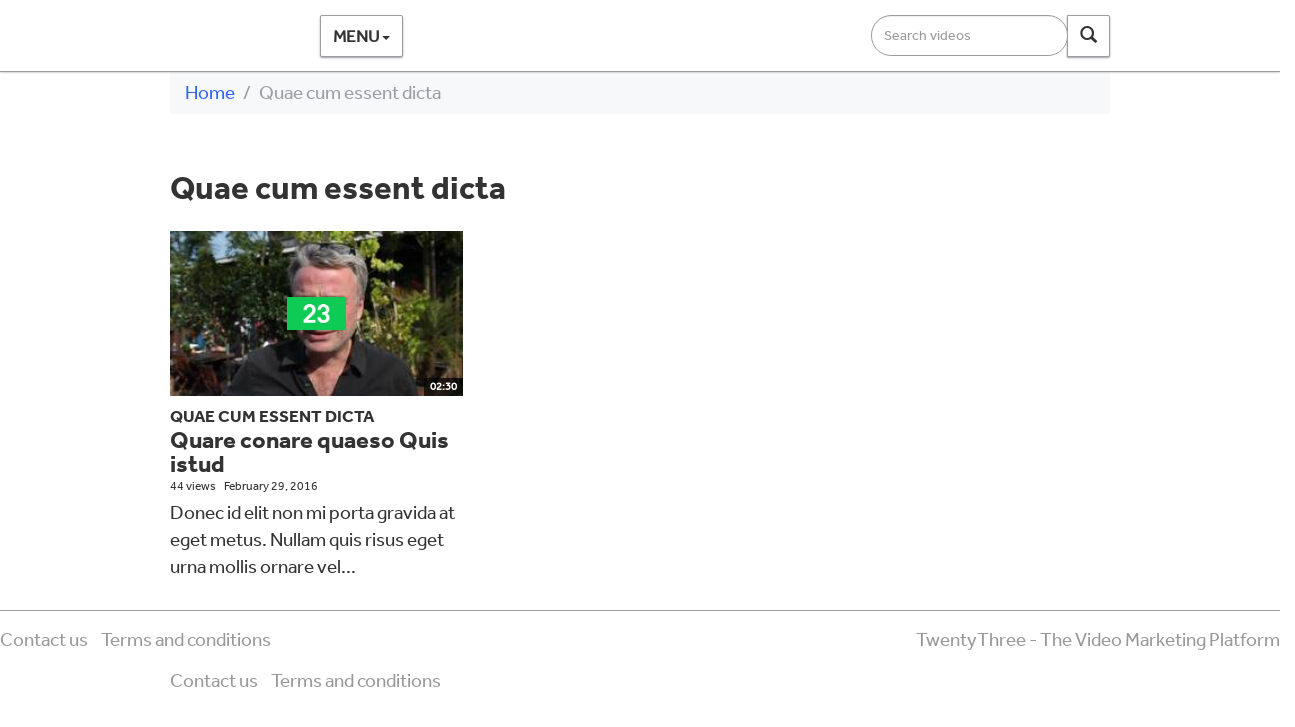

--- FILE ---
content_type: text/html; charset=utf-8
request_url: https://reference.dev.visualtube.net/quae-cum-essent-dicta
body_size: 5527
content:

  <!DOCTYPE html>

<!--[if lt IE 7]><html class="lt-ie9 lt-ie8 lt-ie7"  xmlns="http://www.w3.org/1999/xhtml" xmlns:og="http://ogp.me/ns#" xmlns:fb="http://ogp.me/ns/fb#" xmlns:twitter="http://api.twitter.com"><![endif]-->
<!--[if IE 7]><html class="lt-ie9 lt-ie8"  xmlns="http://www.w3.org/1999/xhtml" xmlns:og="http://ogp.me/ns#" xmlns:fb="http://ogp.me/ns/fb#" xmlns:twitter="http://api.twitter.com"><![endif]-->
<!--[if IE 8]><html class="lt-ie9"  xmlns="http://www.w3.org/1999/xhtml" xmlns:og="http://ogp.me/ns#" xmlns:fb="http://ogp.me/ns/fb#" xmlns:twitter="http://api.twitter.com"><![endif]-->
<!--[if gt IE 8]><!--><html  xmlns="http://www.w3.org/1999/xhtml" xmlns:og="http://ogp.me/ns#" xmlns:fb="http://ogp.me/ns/fb#" xmlns:twitter="http://api.twitter.com"><!--<![endif]-->
<head>
<!-- Google Tag Manager -->
<script>(function(w,d,s,l,i){w[l]=w[l]||[];w[l].push({'gtm.start':
new Date().getTime(),event:'gtm.js'});var f=d.getElementsByTagName(s)[0],
j=d.createElement(s),dl=l!='dataLayer'?'&l='+l:'';j.async=true;j.src=
'https://www.googletagmanager.com/gtm.js?id='+i+dl;f.parentNode.insertBefore(j,f);
})(window,document,'script','dataLayer','GTM-TNRZK5G');</script>
<!-- End Google Tag Manager -->


  <!-- Meta information for the browser -->
  <meta charset="utf-8" />
  
    <meta http-equiv="X-UA-Compatible" content="IE=edge,chrome=1" />
  
  <meta name="viewport" content="width=device-width, initial-scale=1" />

  
    <!-- Meta information about structured data versions of the site content -->
    <link rel="alternate" type="application/rss+xml" title="RSS" href="/rss/quae-cum-essent-dicta" />
    <link rel="alternate" type="application/rss+xml" title="Video Podcast" href="https://reference.dev.visualtube.net/podcast/quae-cum-essent-dicta" />
    <link rel="alternate" type="application/rss+xml" title="Audio Podcast" href="https://reference.dev.visualtube.net/audiopodcast/quae-cum-essent-dicta" />
  
  <link rel="search" type="application/opensearchdescription+xml" title="Search TwentyThree - The Video Marketing Platform" href="https://reference.dev.visualtube.net/opensearch.xml" />

  
    <!-- Meta information about this specific page (for machines + structured data) -->
    <link rel="canonical" href="https://reference.dev.visualtube.net/quae-cum-essent-dicta" />
<meta name="description" content="Quae cum essent dicta" />
<meta name="keywords" content="" />
<meta property="og:url" content="https://reference.dev.visualtube.net/quae-cum-essent-dicta" />
<meta property="og:title" content="Quae cum essent dicta" />
<meta property="og:description" content="Quae cum essent dicta" />
<meta property="og:site_name" content="TwentyThree - The Video Marketing Platform" />
<meta property="og:type" content="article" />
<meta property="og:image" content="" />
<meta name="twitter:url" content="https://reference.dev.visualtube.net/quae-cum-essent-dicta" />
<meta name="twitter:title" content="Quae cum essent dicta" />
<meta name="twitter:description" content="Quae cum essent dicta" />
<meta name="twitter:card" content="photo" />
<meta name="twitter:image" content="" />
<meta name="twitter:image:width" content="" />
<meta name="twitter:image:height" content="" />

<meta name='page' content='object_id=4638531,object_type=album,page_key=videos-channel' />
  

  <link rel="apple-touch-icon" sizes="76x76" href="/files/apple-touch-icon-76.png" />
<link rel="apple-touch-icon" sizes="120x120" href="/files/apple-touch-icon-120.png" />
<link rel="apple-touch-icon" sizes="152x152" href="/files/apple-touch-icon-152.png" />
<link rel="apple-touch-icon" sizes="180x180" href="/files/apple-touch-icon-180.png" />
<link rel="shortcut icon" sizes="16x16" href="/files/favicon.ico" />
<link rel="icon" type="image/png" sizes="16x16 32x32 64x64" href="/files/favicon-64.png" />
<link rel="icon" type="image/png" sizes="256x256 any" href="/files/favicon-256.png" />

  
    <!-- Dependency libraries -->
    
      <script type="text/javascript" src="/resources/um/script/jquery/jquery-recent-migrate-noconflict.min.js"></script>

    
      <link rel="stylesheet" type="text/css" href="/files/rv0.0/_bootstrap_theme_compiled.min.css" />
<script type="text/javascript" src="/resources/um/script/libraries/bootstrap/bootstrap-3.3.1.min.js"></script>
<!--[if lt IE 9]>
        <script type="text/javascript" src="/resources/um/script/libraries/bootstrap/html5shiv.min.js"></script>
        <script type="text/javascript" src="/resources/um/script/libraries/bootstrap/respond.min.js"></script>
        <![endif]-->

    
      <script type="text/javascript" src="/resources/um/script/libraries/visualplatform-1.1.min.js" defer></script>

    
      <script type="text/javascript" src="/resources/um/script/libraries/persist-1.0.js" defer></script>

    
      <script type="text/javascript" src="/resources/um/script/libraries/faye-1.0/faye-browser-min.js" defer></script>

    
      <script type="text/javascript" src="/resources/um/script/libraries/realtime-1.0.js" defer></script>

    
      <script type="text/javascript" src="/resources/um/script/libraries/account-1.0.js" defer></script>

    
      <script type="text/javascript" src="//dev.ttcontacts.com" defer></script>

    
      <script type="text/javascript" src="/resources/um/script/libraries/inline-collector-1.0.js" defer></script>

    
      <script type="text/javascript" src="/style/integrations/i.min.js" defer></script>

    
      <script type="text/javascript" src="/resources/um/script/libraries/feed-1.0.js" defer></script>

    
      <script type="text/javascript" src="/resources/um/script/libraries/comments-1.0.js" defer></script>

    
  

  
    <!-- Stylesheets -->
    <link rel="stylesheet" type="text/css" href="/style/css/v0.0.css" />
  

  
</head>


  
    
    
     
    
  


<body id="videos-channel" class="tube album4638531  domain-referencedevvisualtubenet app-site with-navbar-fixed-top video-mode-">
<!-- Google Tag Manager (noscript) -->
<noscript><iframe src="https://www.googletagmanager.com/ns.html?id=GTM-TNRZK5G"
height="0" width="0" style="display:none;visibility:hidden"></iframe></noscript>
<!-- End Google Tag Manager (noscript) -->

  

  <div id="container">
    
      <div id="header" role="banner">
        <!-- Block #7456058 -->
<div id="block7456058" class="layout-block block-menu">

  





  
    
  
  
    
  


  <nav class="navbar navbar-default navbar-fixed-top" role="navigation">
    <div class="container">
      <div class="navbar-header">
        
          <button type="button" class="navbar-toggle" data-toggle="collapse" data-target=".navbar-menu-collapse">
            <span class="sr-only">Toggle navigation</span>
            <span class="icon-bar"></span>
            <span class="icon-bar"></span>
            <span class="icon-bar"></span>
          </button>
        

        <a class="navbar-brand" href="https://www.twentythree.net">
          
            <img src="/files/rv0.0/sitelogo.png" alt="TwentyThree - The Video Marketing Platform" height="20" />
          
        </a>
      </div>
      
        <div class="collapse navbar-collapse navbar-menu-collapse">
          
            
              <div class="btn-group navbar-btn hidden-xs">
                <button type="button" class="btn btn-default dropdown-toggle" data-toggle="dropdown" aria-expanded="false">
                  Menu <span class="caret"></span>
                </button>

                

                <ul class="dropdown-menu" role="menu">
                  
                    <li><a href="/live">Live</a></li>
                    
                  

                  

                  
                    
                      <li class="divider"></li>
                    

                    <li class="title">Categories</li>
                    
                      <li><a href="/imported-from-twentythree-staging">Imported from TwentyThree Staging</a></li>
                    
                      <li><a href="/webinars-1-1">Webinars</a></li>
                    
                      <li><a href="/imported-from-qiagen">Imported from QIAGEN</a></li>
                    
                      <li><a href="/webinars-1">Webinars</a></li>
                    
                      <li><a href="/whiteawaycom-produktvideoer-9">WhiteAway.com - Produktvideoer - Køleskabe</a></li>
                    
                      <li><a href="/imported-from-christian">Imported from Christian</a></li>
                    
                      <li><a href="/jyske-tube">Jyske Tube</a></li>
                    
                      <li><a href="/imported-from-christian-palmhoj">Imported from Christian Palmhøj</a></li>
                    
                      <li><a href="/imported-from-christian-palmhoj-1">Imported from Christian Palmhøj Nielsen</a></li>
                    
                      <li><a href="/imported-from-death-cab-for-cutie">Imported from Death Cab For Cutie</a></li>
                    
                      <li><a href="/imported-from-qbrick-e8cdd7b5">Imported from QBrick - E8CDD7B5</a></li>
                    
                      <li><a href="/imported-from-rangu-inc">Imported from Rangu Inc</a></li>
                    
                      <li><a href="/live-1-1">Live</a></li>
                    
                      <li><a href="/live-recordings">Live recordings</a></li>
                    
                      <li><a href="/made-in-denmark">Made In Denmark</a></li>
                    
                      <li><a href="/91101-never-forgotten-vii">9.11.01 Never Forgotten - v.II</a></li>
                    
                      <li><a href="/abstract-3">ABSTRACT 3</a></li>
                    
                      <li><a href="/deinde-dolorem-quem-maximum">Deinde dolorem quem maximum</a></li>
                    
                      <li><a href="/live-1">Live</a></li>
                    
                      <li><a href="/new-york">New York</a></li>
                    
                      <li><a href="/new-york-city-alt-pics">New York City (Alt. Pics)</a></li>
                    
                      <li class="active"><a href="/quae-cum-essent-dicta">Quae cum essent dicta</a></li>
                    
                      <li><a href="/footage">Footage</a></li>
                    
                      <li><a href="/satis-est-ad-hoc-responsum">Satis est ad hoc responsum</a></li>
                    
                      <li><a href="/a">A</a></li>
                    
                      <li><a href="/c">C</a></li>
                    
                      <li><a href="/kino">Kino</a></li>
                    
                      <li><a href="/new-channel-with-stub">New channel with stub</a></li>
                    
                      <li><a href="/stars">Stars</a></li>
                    
                      <li><a href="/my-testing-cat">my-testing-cat</a></li>
                    
                      <li><a href="/abc-testkanal">ABC - TestKanal</a></li>
                    
                      <li><a href="/ak-24syv-1">AK 24syv</a></li>
                    
                      <li><a href="/ak-24syv-ak-24syv-ak-24syv-ak">AK 24syv AK 24syv AK 24syv AK 24syvs</a></li>
                    
                      <li><a href="/flv-vp6-1">FLV: VP6</a></li>
                    
                      <li><a href="/looptv">LoopTV</a></li>
                    
                      <li><a href="/welcome-1-9">Welcome</a></li>
                    
                      <li><a href="/welcome-1-2">Welcome</a></li>
                    
                      <li><a href="/welcome-1-7">Welcome</a></li>
                    
                      <li><a href="/welcome-1-12">Welcome</a></li>
                    
                      <li><a href="/welcome-1-13">Welcome</a></li>
                    
                      <li><a href="/welcome-1-23">Welcome</a></li>
                    
                      <li><a href="/welcome-1-20">Welcome</a></li>
                    
                      <li><a href="/welcome-to-23-video-4">Welcome to 23 Video</a></li>
                    
                      <li><a href="/welcome-to-23-video-8">Welcome to 23 Video</a></li>
                    
                      <li><a href="/welcome-to-23-video-11">Welcome to 23 Video</a></li>
                    
                      <li><a href="/welcome-to-23-video-38">Welcome to 23 Video</a></li>
                    
                      <li><a href="/welcome-to-23-video-12">Welcome to 23 Video</a></li>
                    
                      <li><a href="/welcome-to-23-video-17">Welcome to 23 Video</a></li>
                    
                      <li><a href="/welcome-to-23-video-20">Welcome to 23 Video</a></li>
                    
                      <li><a href="/welcome-to-23-video-39">Welcome to 23 Video</a></li>
                    
                      <li><a href="/welcome-to-23-video-36">Welcome to 23 Video</a></li>
                    
                      <li><a href="/welcome-to-23-video-1">Welcome to 23 Video</a></li>
                    
                      <li><a href="/iss">ISS</a></li>
                    
                      <li><a href="/indie-rock-playlist">Indie Rock Playlist</a></li>
                    
                      <li><a href="/api-album">API Album</a></li>
                    
                      <li><a href="/api-album-2">API Album 2</a></li>
                    
                      <li><a href="/error-uploads">Error uploads</a></li>
                    
                      <li><a href="/anamorphic">Anamorphic</a></li>
                    
                      <li><a href="/fodevarer-1">Fødevarer</a></li>
                    
                      <li><a href="/screencasts">Screencasts</a></li>
                    
                      <li><a href="/marias-kanal">marias kanal</a></li>
                    
                      <li><a href="/welcome-to-23-video-2">Welcome to 23 video</a></li>
                    
                      <li><a href="/welcome-to-23-video-welcome-to-23">Welcome to 23 video Welcome to 23 video</a></li>
                    
                      <li><a href="/iphone">iPhone</a></li>
                    
                      <li><a href="/realmedia">RealMedia</a></li>
                    
                      <li><a href="/the-flip">The Flip</a></li>
                    
                      <li><a href="/bag-om-bogen">Bag om bogen</a></li>
                    
                      <li><a href="/theora">Theora</a></li>
                    
                      <li><a href="/i263">I263</a></li>
                    
                      <li><a href="/h263">H263</a></li>
                    
                      <li><a href="/apple-ads">Apple Ads</a></li>
                    
                      <li><a href="/harry-potter-1">Harry Potter</a></li>
                    
                      <li><a href="/testkanals">Testkanal's</a></li>
                    
                      <li><a href="/flv-vp6">FLV: VP6</a></li>
                    
                      <li><a href="/flv-sorensen-spark">FLV: Sorensen Spark</a></li>
                    
                      <li><a href="/divx">DivX</a></li>
                    
                      <li><a href="/xvid">XviD</a></li>
                    
                      <li><a href="/h264">H264</a></li>
                    
                      <li><a href="/mpeg2-channel">MPEG2 Channel</a></li>
                    
                      <li><a href="/mplayer-test-suite">MPlayer Test Suite</a></li>
                    
                      <li><a href="/sorensen">Sorensen</a></li>
                    
                      <li><a href="/theora-1">Theora</a></li>
                    
                      <li><a href="/wmv">WMV</a></li>
                    

                    
                  

                  
                    
                      <li class="divider"></li>
                    

                    <li class="title">Pages</li>
                    
                      <li class="menu-table-site-page"><a href="https://reference.dev.visualtube.net/page/abouts">About</a></li>
                    
                  
                </ul>
              </div>
            
          
          
          
            <ul class="nav navbar-nav hidden-sm hidden-md hidden-lg">
              
                <li><a href="/live">Live</a></li>
              

              
                <li><a href="/webinars">Webinars</a></li>
              

              
                
                
                  <li class="dropdown">
                    <a href="#" class="dropdown-toggle" data-toggle="dropdown" role="button" aria-expanded="false">Categories <span class="caret"></span></a>
                    <ul class="dropdown-menu" role="menu">
                      
                        <li><a href="/imported-from-twentythree-staging">Imported from TwentyThree Staging</a></li>
                      
                        <li><a href="/webinars-1-1">Webinars</a></li>
                      
                        <li><a href="/imported-from-qiagen">Imported from QIAGEN</a></li>
                      
                        <li><a href="/webinars-1">Webinars</a></li>
                      
                        <li><a href="/whiteawaycom-produktvideoer-9">WhiteAway.com - Produktvideoer - Køleskabe</a></li>
                      
                        <li><a href="/imported-from-christian">Imported from Christian</a></li>
                      
                        <li><a href="/jyske-tube">Jyske Tube</a></li>
                      
                        <li><a href="/imported-from-christian-palmhoj">Imported from Christian Palmhøj</a></li>
                      
                        <li><a href="/imported-from-christian-palmhoj-1">Imported from Christian Palmhøj Nielsen</a></li>
                      
                        <li><a href="/imported-from-death-cab-for-cutie">Imported from Death Cab For Cutie</a></li>
                      
                        <li><a href="/imported-from-qbrick-e8cdd7b5">Imported from QBrick - E8CDD7B5</a></li>
                      
                        <li><a href="/imported-from-rangu-inc">Imported from Rangu Inc</a></li>
                      
                        <li><a href="/live-1-1">Live</a></li>
                      
                        <li><a href="/live-recordings">Live recordings</a></li>
                      
                        <li><a href="/made-in-denmark">Made In Denmark</a></li>
                      
                        <li><a href="/91101-never-forgotten-vii">9.11.01 Never Forgotten - v.II</a></li>
                      
                        <li><a href="/abstract-3">ABSTRACT 3</a></li>
                      
                        <li><a href="/deinde-dolorem-quem-maximum">Deinde dolorem quem maximum</a></li>
                      
                        <li><a href="/live-1">Live</a></li>
                      
                        <li><a href="/new-york">New York</a></li>
                      
                        <li><a href="/new-york-city-alt-pics">New York City (Alt. Pics)</a></li>
                      
                        <li class="active"><a href="/quae-cum-essent-dicta">Quae cum essent dicta</a></li>
                      
                        <li><a href="/footage">Footage</a></li>
                      
                        <li><a href="/satis-est-ad-hoc-responsum">Satis est ad hoc responsum</a></li>
                      
                        <li><a href="/a">A</a></li>
                      
                        <li><a href="/c">C</a></li>
                      
                        <li><a href="/kino">Kino</a></li>
                      
                        <li><a href="/new-channel-with-stub">New channel with stub</a></li>
                      
                        <li><a href="/stars">Stars</a></li>
                      
                        <li><a href="/my-testing-cat">my-testing-cat</a></li>
                      
                        <li><a href="/abc-testkanal">ABC - TestKanal</a></li>
                      
                        <li><a href="/ak-24syv-1">AK 24syv</a></li>
                      
                        <li><a href="/ak-24syv-ak-24syv-ak-24syv-ak">AK 24syv AK 24syv AK 24syv AK 24syvs</a></li>
                      
                        <li><a href="/flv-vp6-1">FLV: VP6</a></li>
                      
                        <li><a href="/looptv">LoopTV</a></li>
                      
                        <li><a href="/welcome-1-9">Welcome</a></li>
                      
                        <li><a href="/welcome-1-2">Welcome</a></li>
                      
                        <li><a href="/welcome-1-7">Welcome</a></li>
                      
                        <li><a href="/welcome-1-12">Welcome</a></li>
                      
                        <li><a href="/welcome-1-13">Welcome</a></li>
                      
                        <li><a href="/welcome-1-23">Welcome</a></li>
                      
                        <li><a href="/welcome-1-20">Welcome</a></li>
                      
                        <li><a href="/welcome-to-23-video-4">Welcome to 23 Video</a></li>
                      
                        <li><a href="/welcome-to-23-video-8">Welcome to 23 Video</a></li>
                      
                        <li><a href="/welcome-to-23-video-11">Welcome to 23 Video</a></li>
                      
                        <li><a href="/welcome-to-23-video-38">Welcome to 23 Video</a></li>
                      
                        <li><a href="/welcome-to-23-video-12">Welcome to 23 Video</a></li>
                      
                        <li><a href="/welcome-to-23-video-17">Welcome to 23 Video</a></li>
                      
                        <li><a href="/welcome-to-23-video-20">Welcome to 23 Video</a></li>
                      
                        <li><a href="/welcome-to-23-video-39">Welcome to 23 Video</a></li>
                      
                        <li><a href="/welcome-to-23-video-36">Welcome to 23 Video</a></li>
                      
                        <li><a href="/welcome-to-23-video-1">Welcome to 23 Video</a></li>
                      
                        <li><a href="/iss">ISS</a></li>
                      
                        <li><a href="/indie-rock-playlist">Indie Rock Playlist</a></li>
                      
                        <li><a href="/api-album">API Album</a></li>
                      
                        <li><a href="/api-album-2">API Album 2</a></li>
                      
                        <li><a href="/error-uploads">Error uploads</a></li>
                      
                        <li><a href="/anamorphic">Anamorphic</a></li>
                      
                        <li><a href="/fodevarer-1">Fødevarer</a></li>
                      
                        <li><a href="/screencasts">Screencasts</a></li>
                      
                        <li><a href="/marias-kanal">marias kanal</a></li>
                      
                        <li><a href="/welcome-to-23-video-2">Welcome to 23 video</a></li>
                      
                        <li><a href="/welcome-to-23-video-welcome-to-23">Welcome to 23 video Welcome to 23 video</a></li>
                      
                        <li><a href="/iphone">iPhone</a></li>
                      
                        <li><a href="/realmedia">RealMedia</a></li>
                      
                        <li><a href="/the-flip">The Flip</a></li>
                      
                        <li><a href="/bag-om-bogen">Bag om bogen</a></li>
                      
                        <li><a href="/theora">Theora</a></li>
                      
                        <li><a href="/i263">I263</a></li>
                      
                        <li><a href="/h263">H263</a></li>
                      
                        <li><a href="/apple-ads">Apple Ads</a></li>
                      
                        <li><a href="/harry-potter-1">Harry Potter</a></li>
                      
                        <li><a href="/testkanals">Testkanal's</a></li>
                      
                        <li><a href="/flv-vp6">FLV: VP6</a></li>
                      
                        <li><a href="/flv-sorensen-spark">FLV: Sorensen Spark</a></li>
                      
                        <li><a href="/divx">DivX</a></li>
                      
                        <li><a href="/xvid">XviD</a></li>
                      
                        <li><a href="/h264">H264</a></li>
                      
                        <li><a href="/mpeg2-channel">MPEG2 Channel</a></li>
                      
                        <li><a href="/mplayer-test-suite">MPlayer Test Suite</a></li>
                      
                        <li><a href="/sorensen">Sorensen</a></li>
                      
                        <li><a href="/theora-1">Theora</a></li>
                      
                        <li><a href="/wmv">WMV</a></li>
                      
                    </ul>
                  </li>
                
              

              
                
                
                  
                    <li class="menu-table-site-page"><a href="https://reference.dev.visualtube.net/page/abouts">About</a></li>
                  
                
              
            </ul>
          


          

          
            
              <form action="https://reference.dev.visualtube.net/search/perform" class="navbar-form navbar-right" role="search">
                <fieldset>
                  
                  <div class="input-group">
                    <input name="search" type="text" class="form-control" placeholder="Search videos" />
                    <span class="input-group-btn">
                      <button type="submit" class="btn btn-default" aria-label="Search">
                        <span class="glyphicon glyphicon-search" aria-hidden="true"></span>
                      </button>
                    </span>
                  </div>
                </fieldset>
              </form>
            
                    

        </div>
      
    </div>
  </nav>



</div>

<!-- Block #7456064 -->
<div id="block7456064" class="layout-block block-breadcrumbs">
<div class="container">
<ol class="breadcrumb">
  
    
      <li><a href="https://reference.dev.visualtube.net/">Home</a></li>
    
  
    
      <li class="active">Quae cum essent dicta</li>
    
  
</ol>
</div>
</div>

<!-- Block #7456065 -->
<div id="block7456065" class="layout-block block-tube-include-live-banner">

  <div class="container">
    <script src="/banner/live.js"></script>
  </div>


</div>


      </div>
    

    <div id="main" class="container" role="main">
      <div class="row">
        

        <div id="content" class="col-xs-12">
          
          
          <!-- Page content -->
          
  
    <h3 class="headline" id="headline-channel-4638531">Quae cum essent dicta</h3>
  

  

  
    <div class="video-thumbnails">
      
        
          <div class="row">
        
        <div class="col-sm-4">
          <div class="video-thumbnail">
  <div class="row">
    <div class="col-xs-12">
      <a href="/quare-conare-quaeso-quis-istud" class="video-thumbnail-image">
        <img src="/7340/4720972/fc9de2ad264eae6e7c10cacb5bb3944b/medium/quare-conare-quaeso-quis-istud-thumbnail.jpg" />
        
          <span class="video-thumbnail-play" aria-hidden="true"></span>
        
        <span class="video-length">02:30</span>
      </a>
    </div>

    <div class="col-xs-12">
      <div class="video-thumbnail-content">
        <header>
          
            <h6 class="subtitle"><a href="/channel/4638531/quae-cum-essent-dicta">Quae cum essent dicta</a></h6>
          
          <h4 class="video-title"><a href="/quare-conare-quaeso-quis-istud">Quare conare quaeso Quis istud</a></h4>

          <div class="meta">
            <!-- i18n -->
            <span class="meta-item views-count">44 views</span>
            <span class="meta-item uploaded-time">February 29, 2016</span>
          </div>
        </header>

        <p class="description">Donec id elit non mi porta gravida at eget metus. Nullam quis risus eget urna mollis ornare vel...</p>
      </div>
    </div>
  </div>
</div>
        </div>
        
          </div>
        
      
    </div>
  

  

  

  <slave/>
  
          <!-- /Page content -->
          
        </div>

        
      </div>
    </div>

    
      <div id="footer" role="contentinfo">
        <!-- Block #8067906 -->
<div id="block8067906" class="layout-block block-footer">
<div class="row">
  <div class="col-sm-8">
    
      <ul class="list-inline">
        
          <li class="site-page-link"><a href="https://reference.dev.visualtube.net/page/contact">Contact us</a></li>
        
          <li class="site-page-link"><a href="https://reference.dev.visualtube.net/page/terms">Terms and conditions</a></li>
        
      </ul>
    
  </div>

  <div class="col-sm-4 brand">
    <a href="https://reference.dev.visualtube.net">
      TwentyThree - The Video Marketing Platform
    </a>
  </div>
</div>
</div>

<!-- Block #7456059 -->
<div id="block7456059" class="layout-block block-footer">
<div class="container">
  <div class="row">
    <div class="col-sm-8">
      
        <ul class="list-inline">
          
            <li class="site-page-link"><a href="https://reference.dev.visualtube.net/page/contact">Contact us</a></li>
          
            <li class="site-page-link"><a href="https://reference.dev.visualtube.net/page/terms">Terms and conditions</a></li>
          
        </ul>
      
    </div>

    <div class="col-sm-4 social">
    </div>
  </div>
</div>
</div>


      </div>
    
  </div>

  

  
    <!-- Custom JS for the site -->
    <script src="/style/javascript/v0.0.js"></script>
  
</body>
</html>


--- FILE ---
content_type: text/css; charset=utf-8
request_url: https://reference.dev.visualtube.net/style/css/v0.0.css
body_size: 694
content:
@import url(https://fonts.googleapis.com/css?family=Arvo:400,600,700,400italic,600italic,700italic&subset=latin,cyrillic-ext,latin-ext,cyrillic);
@import url(/resources/um/fonts/tt/font.css);
/*  Webinar registration */
.webinar-page .block-collector h4 {
  color: #fff; }

#webinar-one .video-title, #webinar-one h4, #webinar-one h5 {
  color: #fff; }

.live-speakers .live-speaker p, .live-speakers .live-speaker .live-speakers-title {
  font-size: 14px; }

.media-left, .media-right, .media-body {
  font-size: 12px; }

.form-control {
  font-size: 14px; }

#webinar-one h5 {
  color: Black; }

#tab-live-info > div:nth-child(4) > ol {
  padding-left: 10px; }

#webinar-one .comment-input-name, #webinar-one .comment-input-email {
  display: none; }

#webinar-one fieldset h4 {
  color: white; }

.block-live-chat .message p {
  font-size: 16px; }

.webinar-page .block-collector {
  background: #f4f1e8;
  box-shadow: 0px 0px 30px rgba(0, 0, 0, 0.2);
  border-radius: 10px; }

h4.headline {
  color: #1c1c1c !important; }

input.btn.btn-primary {
  background: #20c598 !important;
  text-transform: inherit;
  border: 0;
  font-size: 18px !important; }

h5.subtitle {
  color: #20c598 !important;
  text-transform: initial;
  margin-top: 25px;
  font-family: Effra; }

h2.title {
  color: #1c1c1c !important;
  font-family: 'Jyske Bogstaver', 'Effra Bold', Helvetica, Arial; }

p.date-time {
  color: grey !important;
  margin-bottom: 25px !important; }

div.collector-done p {
  color: #1c1c1c !important;
  font-size: 26px; }

div.live-speaker-avatar {
  border: 2px solid #136a58;
  border-radius: 50% 50%;
  overflow: hidden;
  width: 100px;
  height: 100px;
  position: relative;
  margin-left: 15px; }

div.webinar-image {
  margin-bottom: 40px !important;
  box-shadow: 0px 0px 30px rgba(0, 0, 0, 0.2);
  border-radius: 10px;
  overflow: hidden; }

div.navbar-logo-position a img {
  /* margin-top: -8px; */ }

.btn-google {
  display: none; }

div.live-speakers {
  border-top: 1px solid #eee;
  padding-top: 30px; }

nav.navbar-logo {
  background: #005c3c;
  /* margin-bottom: 30px; */ }

div.webinar-sidebar {
  background: #01352c !important; }

.live-speaker-avatar .img-responsive {
  max-width: 100%;
  position: absolute;
  bottom: 0;
  left: 0; }

div.live-speaker .col-xs-8 {
  margin-top: 25px; }

input.form-control {
  border-radius: 23px !important; }

.form-group .col-md-6 {
  padding: 0 !important;
  width: 100% !important; }

.form-group .row .col-md-6:nth-child(2) {
  padding-top: 20px !important; }

.form-group > .row {
  margin: 0; }

.form-group {
  margin-bottom: 20px !important; }

.form-control:focus {
  box-shadow: 0 0 10px rgba(0, 0, 0, 0.2) !important; }

#blockstatic-include-collector > div > form > p.collector-details.marketingoptin > small > label > span {
  color: #444444; }

#blockstatic-include-collector > div > form > p.collector-details.dataoptin {
  color: #444444; }

#webinar-one .webinar-sidebar h2 {
  color: #fff; }

/********** Webinar Questions **********/
#webinar-one #questionsstatic-include-live-question h4 {
  color: #1c1c1c; }

#webinar-one #questionsstatic-include-live-question textarea.form-control {
  border-radius: 10px; }

#webinar-one .comment-form .form-group .row {
  margin-left: -15px;
  margin-right: -15px; }


--- FILE ---
content_type: text/javascript; charset=utf-8
request_url: https://dev.ttcontacts.com/
body_size: 28214
content:
!function(){var m=!1,o={trim:function(m){return m.replace(/^\s+|\s+$/g,"")},extend:function(m,o){m=m||{}
for(var a in o)"object"==typeof o[a]?m[a]=extend(m[a],o[a]):m[a]=o[a]
return m},each:function(m,o){for(var a in m)o(a,m[a])}}
"undefined"==typeof MAX_COOKIE_DAYS&&(MAX_COOKIE_DAYS=90)
var a={set:function(m,o,c){var i=c||MAX_COOKIE_DAYS
i>0&&a.setLocalStorage(m,o),a.setCookie(m,o,i)},get:function(m){return a.getLocalStorage(m)||a.getCookie(m)},setCookie:function(m,o,a){o+=""
var c=""
if(void 0!=a&&(a=parseFloat(a),"undefined"!=typeof MAX_COOKIE_DAYS&&(a=Math.min(a,MAX_COOKIE_DAYS)),0!=a)){var i=new Date
i.setTime(i.getTime()+864e5*a),c="; expires="+i.toGMTString()}return o=o.length?escape(o):'""',document.cookie=escape(m)+"="+o+c+"; path=/"},getCookie:function(m){m=m.toLowerCase()
for(var a=document.cookie.split(";"),c=0;c<a.length;c++){var i=a[c].split("="),e=decodeURIComponent(o.trim(i[0]).toLowerCase()),l=i.length>1?i[1]:""
if(e==m)return decodeURIComponent(l)}return""},setLocalStorage:function(m,o){if(a.acceptLocalStorage())try{localStorage.setItem(m,o)}catch(m){}},getLocalStorage:function(m){return a.acceptLocalStorage()?localStorage.getItem(m)||"":""},acceptLocalStorage:function(){var m=!1
try{m="undefined"!=typeof Storage&&"undefined"!=typeof localStorage}catch(m){}return m}},c=function(m){m=m.replace(/[*+?^$.\[\]{}()|\\\/]/g,"\\$&")
var o=location.search.replace(/%5f/gim,"_"),a=o.match(new RegExp("[?&]"+m+"=([^&]+)(&|$)"))
return a&&decodeURIComponent(a[1].replace(/\+/g," "))},i=function(){var m={}
return o.each(["utm_source","utm_medium","utm_campaign","utm_content","utm_term"],function(o,a){c(a)&&(m[a]=c(a))}),m},e={hubspotutk:"hubspotutk",marketotrk:"_mkto_trk"},l=function(m,c){var i=a.getLocalStorage(m+"_m"),i=i.length?i.split(","):[],l=0,t={}
return o.each(e,function(m,o){i.indexOf(m)<0&&a.get(o)&&(t[m]=a.get(o),i.push(m),l++)}),!!l&&(a.setLocalStorage(m+"_m",i.join(",")),p(t,!0,function(a){if(a&&a.keys){o.each(a.keys,function(o,a){r(m,"mark",a)})
try{Player&&(Player.get("playing")||0!=Player.get("currentTime"))||(location.href=location.href)}catch(m){}}c&&c(a)}),!0)},t=function(m){
return/\@(0-mail.com|027168.com|0815.su|0sg.net|10mail.org|10minutemail.co.za|11mail.com|123.com|123box.net|123india.com|123mail.cl|123mail.org|123qwe.co.uk|126.com|139.com|150mail.com|150ml.com|15meg4free.com|163.com|16mail.com|188.com|189.cn|1ce.us|1chuan.com|1coolplace.com|1freeemail.com|1funplace.com|1internetdrive.com|1mail.ml|1mail.net|1me.net|1mum.com|1musicrow.com|1netdrive.com|1nsyncfan.com|1pad.de|1under.com|1webave.com|1webhighway.com|1zhuan.com|2-mail.com|20email.eu|20mail.in|20mail.it|212.com|21cn.com|24horas.com|2911.net|2980.com|2bmail.co.uk|2d2i.com|2die4.com|2trom.com|3000.it|30minutesmail.com|3126.com|321media.com|37.com|3ammagazine.com|3dmail.com|3email.com|3g.ua|3mail.ga|3xl.net|444.net|4email.com|4email.net|4mg.com|4newyork.com|4warding.net|4warding.org|4x4man.com|50mail.com|5iron.com|60minutemail.com|6ip.us|6mail.cf|6paq.com|74.ru|7mail.ga|7mail.ml|88.am|8848.net|8mail.ga|8mail.ml|97rock.com|99experts.com|a45.in|aaamail.zzn.com|aamail.net|aapt.net.au|aaronkwok.net|abbeyroadlondon.co.uk|abcdefghijklmnopqrstuvwxyzabcdefghijklmnopqrstuvwxyzabcdefghijk.com|abcflash.net|abdulnour.com|aberystwyth.com|about.com|abusemail.de|abwesend.de|abyssmail.com|ac20mail.in|academycougars.com|acceso.or.cr|access4less.net|accessgcc.com|accountant.com|acdcfan.com|ace-of-base.com|acmemail.net|acninc.net|activist.com|adam.com.au|add3000.pp.ua|addcom.de|address.com|adelphia.net|adexec.com|adfarrow.com|adios.net|adoption.com|ados.fr|adrenalinefreak.com|advalvas.be|advantimo.com|aeiou.pt|aemail4u.com|aeneasmail.com|afreeinternet.com|africamail.com|africamel.net|ag.us.to|agoodmail.com|ahaa.dk|ahk.jp|aichi.com|aim.com|aircraftmail.com|airforce.net|airforceemail.com|airpost.net|ajacied.com|ajaxapp.net|ak47.hu|aknet.kg|albawaba.com|alex4all.com|alexandria.cc|algeria.com|alhilal.net|alibaba.com|alice.it|alive.cz|aliyun.com|allergist.com|allmail.net|alloymail.com|allracing.com|allsaintsfan.com|alpenjodel.de|alphafrau.de|alskens.dk|altavista.com|altavista.net|altavista.se|alternativagratis.com|alumni.com|alumnidirector.com|alvilag.hu|amail.com|amazonses.com|amele.com|america.hm|ameritech.net|amnetsal.com|amorki.pl|amrer.net|amuro.net|amuromail.com|ananzi.co.za|ancestry.com|andylau.net|anfmail.com|angelfire.com|angelic.com|animail.net|animalhouse.com|animalwoman.net|anjungcafe.com|annsmail.com|ano-mail.net|anonymous.to|anote.com|another.com|anotherdomaincyka.tk|anotherwin95.com|anti-social.com|antisocial.com|antispam24.de|antongijsen.com|antwerpen.com|anymoment.com|anytimenow.com|aol.com|apexmail.com|apmail.com|apollo.lv|aport.ru|aport2000.ru|appraiser.net|approvers.net|arabia.com|arabtop.net|archaeologist.com|arcor.de|arcotronics.bg|arcticmail.com|argentina.com|aristotle.org|army.net|armyspy.com|arnet.com.ar|art-en-ligne.pro|artlover.com|artlover.com.au|as-if.com|asdasd.nl|asean-mail.com|asheville.com|asia-links.com|asia-mail.com|asiafind.com|asianavenue.com|asiancityweb.com|asiansonly.net|asianwired.net|asiapoint.net|ass.pp.ua|assala.com|assamesemail.com|astroboymail.com|astrolover.com|astrosfan.com|astrosfan.net|asurfer.com|atheist.com|athenachu.net|atina.cl|atl.lv|atlaswebmail.com|atmc.net|atozasia.com|atrus.ru|att.net|attglobal.net|attymail.com|au.ru|auctioneer.net|ausi.com|aussiemail.com.au|austin.rr.com|australia.edu|australiamail.com|austrosearch.net|autoescuelanerja.com|autograf.pl|autorambler.ru|aver.com|avh.hu|avia-tonic.fr|awsom.net|axoskate.com|ayna.com|azazazatashkent.tk|azimiweb.com|azmeil.tk|bachelorboy.com|bachelorgal.com|backpackers.com|backstreet-boys.com|backstreetboysclub.com|bagherpour.com|baldmama.de|baldpapa.de|ballyfinance.com|bangkok.com|bangkok2000.com|bannertown.net|baptistmail.com|baptized.com|barcelona.com|bareed.ws|bartender.net|baseballmail.com|basketballmail.com|batuta.net|baudoinconsulting.com|bboy.zzn.com|bcvibes.com|beddly.com|beeebank.com|beenhad.com|beep.ru|beer.com|beethoven.com|belice.com|belizehome.com|bell.net|bellair.net|bellsouth.net|berlin.com|berlin.de|berlinexpo.de|bestmail.us|betriebsdirektor.de|bettergolf.net|bharatmail.com|big1.us|bigassweb.com|bigblue.net.au|bigboab.com|bigfoot.com|bigfoot.de|bigger.com|biggerbadder.com|bigmailbox.com|bigmir.net|bigpond.au|bigpond.com|bigpond.com.au|bigpond.net|bigpond.net.au|bigramp.com|bigstring.com|bikemechanics.com|bikeracer.com|bikeracers.net|bikerider.com|billsfan.com|billsfan.net|bimla.net|bin-wieder-da.de|bio-muesli.info|birdlover.com|birdowner.net|bisons.com|bitmail.com|bitpage.net|bizhosting.com|bk.ru|blackburnmail.com|blackplanet.com|blader.com|bladesmail.net|blazemail.com|bleib-bei-mir.de|blockfilter.com|blogmyway.org|bluebottle.com|bluehyppo.com|bluemail.ch|bluemail.dk|bluesfan.com|blueyonder.co.uk|blushmail.com|blutig.me|bmlsports.net|boardermail.com|boatracers.com|bodhi.lawlita.com|bol.com.br|bolando.com|bollywoodz.com|bolt.com|boltonfans.com|bombdiggity.com|bonbon.net|boom.com|bootmail.com|bootybay.de|bornnaked.com|bostonoffice.com|boun.cr|bounce.net|bounces.amazon.com|bouncr.com|box.az|box.ua|boxbg.com|boxemail.com|boxformail.in|boxfrog.com|boximail.com|boyzoneclub.com|bradfordfans.com|brasilia.net|brazilmail.com|brazilmail.com.br|breadtimes.press|breathe.com|brennendesreich.de|bresnan.net|brew-master.com|brew-meister.com|brfree.com.br|briefemail.com|bright.net|britneyclub.com|brittonsign.com|broadcast.net|brokenvalve.com|brusseler.com|bsdmail.com|btcmail.pw|btconnect.co.uk|btconnect.com|btinternet.com|btopenworld.co.uk|buerotiger.de|buffymail.com|bullsfan.com|bullsgame.com|bumerang.ro|bumpymail.com|bund.us|burnthespam.info|burstmail.info|buryfans.com|business-man.com|businessman.net|busta-rhymes.com|buyersusa.com|bvimailbox.com|byom.de|c2.hu|c2i.net|c3.hu|c4.com|c51vsgq.com|cabacabana.com|cable.comcast.com|cableone.net|caere.it|cairomail.com|calendar-server.bounces.google.com|calidifontain.be|californiamail.com|callnetuk.com|callsign.net|caltanet.it|camidge.com|canada-11.com|canada.com|canadianmail.com|canoemail.com|canwetalk.com|caramail.com|care2.com|careerbuildermail.com|carioca.net|cartelera.org|cartestraina.ro|casablancaresort.com|casema.nl|cash4u.com|cashette.com|casino.com|catcha.com|catchamail.com|catholic.org|catlover.com|cd2.com|celineclub.com|celtic.com|center-mail.de|centermail.at|centermail.de|centermail.info|centoper.it|centralpets.com|centrum.cz|centrum.sk|centurytel.net|certifiedmail.com|cfl.rr.com|cgac.es|cghost.s-a-d.de|chacuo.net|chaiyomail.com|chammy.info|chance2mail.com|chandrasekar.net|charmedmail.com|charter.net|chat.ru|chattown.com|chauhanweb.com|cheatmail.de|chechnya.conf.work|check.com|check1check.com|cheerful.com|chef.net|chek.com|chello.nl|chemist.com|chequemail.com|cheyenneweb.com|chez.com|chickmail.com|china.com|china.net.vg|chinamail.com|chirk.com|chocaholic.com.au|chong-mail.com|chong-mail.net|churchusa.com|cia-agent.com|cia.hu|ciaoweb.it|cicciociccio.com|cincinow.net|citiz.net|citlink.net|city-of-bath.org|city-of-birmingham.com|city-of-brighton.org|city-of-cambridge.com|city-of-coventry.com|city-of-edinburgh.com|city-of-lichfield.com|city-of-lincoln.com|city-of-liverpool.com|city-of-manchester.com|city-of-nottingham.com|city-of-oxford.com|city-of-swansea.com|city-of-westminster.com|city-of-westminster.net|city-of-york.net|cityofcardiff.net|cityoflondon.org|ckaazaza.tk|claramail.com|classicalfan.com|classicmail.co.za|clear.net.nz|clearwire.net|clerk.com|cliffhanger.com|clixser.com|close2you.net|clrmail.com|club4x4.net|clubalfa.com|clubbers.net|clubducati.com|clubhonda.net|clubmember.org|clubnetnoir.com|clubvdo.net|cluemail.com|cmail.net|cmpmail.com|cnnsimail.com|cntv.cn|codec.ro|coder.hu|coid.biz|coldmail.com|collectiblesuperstore.com|collector.org|collegeclub.com|collegemail.com|colleges.com|columbus.rr.com|columbusrr.com|columnist.com|comcast.com|comcast.net|comic.com|communityconnect.com|comporium.net|comprendemail.com|compuserve.com|computer-freak.com|computer4u.com|computermail.net|conexcol.com|conk.com|connect4free.net|connectbox.com|consultant.com|consumerriot.com|contractor.net|contrasto.cu.cc|cookiemonster.com|cool.br|coole-files.de|coolgoose.ca|coolgoose.com|coolkiwi.com|coollist.com|coolmail.com|coolmail.net|coolsend.com|coolsite.net|cooooool.com|cooperation.net|cooperationtogo.net|copacabana.com|copper.net|cornells.com|cornerpub.com|corporatedirtbag.com|correo.terra.com.gt|cortinet.com|cotas.net|counsellor.com|countrylover.com|cox.com|cox.net|coxinet.net|cracker.hu|crapmail.org|crazedanddazed.com|crazymailing.com|crazysexycool.com|cristianemail.com|critterpost.com|croeso.com|crosshairs.com|crosswinds.net|crwmail.com|cry4helponline.com|cs.com|csinibaba.hu|cuemail.com|curio-city.com|curryworld.de|cute-girl.com|cuteandcuddly.com|cutey.com|cww.de|cyber-africa.net|cyber-innovation.club|cyber-matrix.com|cyber-phone.eu|cyber-wizard.com|cyber4all.com|cyberbabies.com|cybercafemaui.com|cyberdude.com|cyberforeplay.net|cybergal.com|cybergrrl.com|cyberinbox.com|cyberleports.com|cybermail.net|cybernet.it|cyberservices.com|cyberspace-asia.com|cybertrains.org|cyclefanz.com|cynetcity.com|dabsol.net|dadacasa.com|daha.com|dailypioneer.com|dallasmail.com|dangerous-minds.com|dansegulvet.com|dasdasdascyka.tk|data54.com|davegracey.com|dawnsonmail.com|dawsonmail.com|dazedandconfused.com|dbzmail.com|dcemail.com|deadlymob.org|deagot.com|deal-maker.com|dearriba.com|death-star.com|deliveryman.com|deneg.net|depechemode.com|deseretmail.com|desertmail.com|desilota.com|deskpilot.com|destin.com|detik.com|deutschland-net.com|devotedcouples.com|dezigner.ru|dfwatson.com|di-ve.com|die-besten-bilder.de|die-genossen.de|die-optimisten.de|die-optimisten.net|diemailbox.de|digibel.be|digital-filestore.de|diplomats.com|directbox.com|dirtracer.com|discard.email|discard.ga|discard.gq|disciples.com|discofan.com|discoverymail.com|disign-concept.eu|disign-revelation.com|disinfo.net|dispomail.eu|disposable.com|dispose.it|dm.w3internet.co.uk|dmailman.com|dnainternet.net|dnsmadeeasy.com|doclist.bounces.google.com|docmail.cz|docs.google.com|doctor.com|dodgit.org|dodo.com.au|dodsi.com|dog.com|dogit.com|doglover.com|dogmail.co.uk|dogsnob.net|doityourself.com|domforfb1.tk|domforfb2.tk|domforfb3.tk|domforfb4.tk|domforfb5.tk|domforfb6.tk|domforfb7.tk|domforfb8.tk|domozmail.com|doneasy.com|donjuan.com|dontgotmail.com|dontmesswithtexas.com|doramail.com|dostmail.com|dotcom.fr|dotmsg.com|dott.it|download-privat.de|dplanet.ch|dr.com|dragoncon.net|dropmail.me|dropzone.com|drotposta.hu|dubaimail.com|dublin.com|dublin.ie|dumpmail.com|dumpmail.de|dumpyemail.com|dunlopdriver.com|dunloprider.com|duno.com|duskmail.com|dutchmail.com|dwp.net|dygo.com|dynamitemail.com|dyndns.org|e-apollo.lv|e-mail.com.tr|e-mail.dk|e-mail.ru|e-mail.ua|e-mailanywhere.com|e-mails.ru|e-tapaal.com|earthalliance.com|earthcam.net|earthdome.com|earthling.net|earthlink.net|earthonline.net|eastcoast.co.za|eastmail.com|easy.to|easypost.com|easytrashmail.com|ec.rr.com|ecardmail.com|ecbsolutions.net|echina.com|ecolo-online.fr|ecompare.com|edmail.com|ednatx.com|edtnmail.com|educacao.te.pt|eelmail.com|ehmail.com|einrot.com|einrot.de|eintagsmail.de|eircom.net|elisanet.fi|elitemail.org|elsitio.com|elvis.com|elvisfan.com|email-fake.gq|email-london.co.uk|email.biz|email.cbes.net|email.com|email.cz|email.ee|email.it|email.nu|email.org|email.ro|email.ru|email.si|email.su|email.ua|email2me.net|email4u.info|emailacc.com|emailaccount.com|emailage.ga|emailage.gq|emailasso.net|emailchoice.com|emailcorner.net|emailem.com|emailengine.net|emailengine.org|emailer.hubspot.com|emailforyou.net|emailgo.de|emailgroups.net|emailinfive.com|emailit.com|emailpinoy.com|emailplanet.com|emailplus.org|emailproxsy.com|emails.ga|emails.incisivemedia.com|emails.ru|emailthe.net|emailto.de|emailuser.net|emailx.net|emailz.ga|emailz.gq|ematic.com|embarqmail.com|emeil.in|emeil.ir|emil.com|eml.cc|eml.pp.ua|end-war.com|enel.net|engineer.com|england.com|england.edu|englandmail.com|epage.ru|epatra.com|ephemail.net|epix.net|epost.de|eposta.hu|eqqu.com|eramail.co.za|eresmas.com|eriga.lv|estranet.it|ethos.st|etoast.com|etrademail.com|etranquil.com|etranquil.net|eudoramail.com|europamel.net|europe.com|europemail.com|euroseek.com|eurosport.com|every1.net|everyday.com.kh|everymail.net|everyone.net|everytg.ml|examnotes.net|excite.co.jp|excite.com|excite.it|execs.com|exemail.com.au|exg6.exghost.com|expressasia.com|extenda.net|extended.com|eyepaste.com|eyou.com|ezcybersearch.com|ezmail.egine.com|ezmail.ru|ezrs.com|f-m.fm|f1fans.net|facebook-email.ga|facebook.com|facebookmail.com|facebookmail.gq|fahr-zur-hoelle.org|fake-email.pp.ua|fake-mail.cf|fake-mail.ga|fake-mail.ml|fakemailz.com|falseaddress.com|fan.com|fansonlymail.com|fansworldwide.de|fantasticmail.com|farang.net|farifluset.mailexpire.com|faroweb.com|fast-email.com|fast-mail.fr|fast-mail.org|fastacura.com|fastchevy.com|fastchrysler.com|fastem.com|fastemail.us|fastemailer.com|fastermail.com|fastest.cc|fastimap.com|fastkawasaki.com|fastmail.ca|fastmail.cn|fastmail.co.uk|fastmail.com|fastmail.com.au|fastmail.es|fastmail.fm|fastmail.im|fastmail.in|fastmail.jp|fastmail.mx|fastmail.net|fastmail.nl|fastmail.se|fastmail.to|fastmail.tw|fastmail.us|fastmailbox.net|fastmazda.com|fastmessaging.com|fastmitsubishi.com|fastnissan.com|fastservice.com|fastsubaru.com|fastsuzuki.com|fasttoyota.com|fastyamaha.com|fatcock.net|fatflap.com|fathersrightsne.org|fax.ru|fbi-agent.com|fbi.hu|fdfdsfds.com|fea.st|federalcontractors.com|feinripptraeger.de|felicitymail.com|femenino.com|fetchmail.co.uk|fettabernett.de|feyenoorder.com|ffanet.com|fiberia.com|ficken.de|fightallspam.com|filipinolinks.com|financemail.net|financier.com|findmail.com|finebody.com|fire-brigade.com|fireman.net|fishburne.org|fishfuse.com|fixmail.tk|fizmail.com|flashbox.5july.org|flashmail.com|flashmail.net|fleckens.hu|flipcode.com|fmail.co.uk|fmailbox.com|fmgirl.com|fmguy.com|fnbmail.co.za|fnmail.com|folkfan.com|foodmail.com|footard.com|footballmail.com|foothills.net|for-president.com|force9.co.uk|forfree.at|forgetmail.com|fornow.eu|forpresident.com|fortuncity.com|fortunecity.com|forum.dk|foxmail.com|fr33mail.info|francemel.fr|free-email.ga|free-online.net|free-org.com|free.com.pe|free.fr|freeaccess.nl|freeaccount.com|freeandsingle.com|freedom.usa.com|freedomlover.com|freegates.be|freeghana.com|freelance-france.eu|freeler.nl|freemail.c3.hu|freemail.com.au|freemail.com.pk|freemail.de|freemail.et|freemail.gr|freemail.hu|freemail.it|freemail.lt|freemail.ms|freemail.nl|freemail.org.mk|freemails.ga|freemeil.gq|freenet.de|freenet.kg|freeola.com|freeola.net|freeserve.co.uk|freestart.hu|freesurf.fr|freesurf.nl|freeuk.com|freeuk.net|freeukisp.co.uk|freeweb.org|freewebemail.com|freeyellow.com|freezone.co.uk|fresnomail.com|freudenkinder.de|freundin.ru|friendlymail.co.uk|friends-cafe.com|friendsfan.com|from-africa.com|from-america.com|from-argentina.com|from-asia.com|from-australia.com|from-belgium.com|from-brazil.com|from-canada.com|from-china.net|from-england.com|from-europe.com|from-france.net|from-germany.net|from-holland.com|from-israel.com|from-italy.net|from-japan.net|from-korea.com|from-mexico.com|from-outerspace.com|from-russia.com|from-spain.net|fromalabama.com|fromalaska.com|fromarizona.com|fromarkansas.com|fromcalifornia.com|fromcolorado.com|fromconnecticut.com|fromdelaware.com|fromflorida.net|fromgeorgia.com|fromhawaii.net|fromidaho.com|fromillinois.com|fromindiana.com|fromiowa.com|fromjupiter.com|fromkansas.com|fromkentucky.com|fromlouisiana.com|frommaine.net|frommaryland.com|frommassachusetts.com|frommiami.com|frommichigan.com|fromminnesota.com|frommississippi.com|frommissouri.com|frommontana.com|fromnebraska.com|fromnevada.com|fromnewhampshire.com|fromnewjersey.com|fromnewmexico.com|fromnewyork.net|fromnorthcarolina.com|fromnorthdakota.com|fromohio.com|fromoklahoma.com|fromoregon.net|frompennsylvania.com|fromrhodeisland.com|fromru.com|fromsouthcarolina.com|fromsouthdakota.com|fromtennessee.com|fromtexas.com|fromthestates.com|fromutah.com|fromvermont.com|fromvirginia.com|fromwashington.com|fromwashingtondc.com|fromwestvirginia.com|fromwisconsin.com|fromwyoming.com|front.ru|frontier.com|frontiernet.net|frostbyte.uk.net|fsmail.net|ftc-i.net|ftml.net|fullmail.com|funkfan.com|fuorissimo.com|furnitureprovider.com|fuse.net|fut.es|fux0ringduh.com|fwnb.com|fxsmails.com |galaxy5.com|galaxyhit.com|gamebox.net|gamegeek.com|gamespotmail.com|gamno.config.work|garbage.com|gardener.com|gawab.com|gaybrighton.co.uk|gaza.net|gazeta.pl|gazibooks.com|gci.net|geecities.com|geek.com|geek.hu|geeklife.com|gelitik.in|gencmail.com|general-hospital.com|gentlemansclub.de|geocities.com|geography.net|geologist.com|geopia.com|germanymail.com|get.pp.ua|get1mail.com|getairmail.cf|getairmail.com|getairmail.ga|getairmail.gq|getonemail.net|ghanamail.com|ghostmail.com|ghosttexter.de|giga4u.de|gigileung.org|girl4god.com|givepeaceachance.com|glay.org|glendale.net|globalfree.it|globalpagan.com|globalsite.com.br|gmail.com|gmail.com.br|gmail.ru|gmx.at|gmx.com|gmx.de|gmx.li|gmx.net|go.com|go.ro|go.ru|go2net.com|gocollege.com|gocubs.com|goemailgo.com|gofree.co.uk|gol.com|goldenmail.ru|goldmail.ru|goldtoolbox.com|golfemail.com|golfilla.info|golfmail.be|gonavy.net|goodnewsmail.com|goodstick.com|googlegroups.com|googlemail.com|goplay.com|gorillaswithdirtyarmpits.com|gorontalo.net|gospelfan.com|gothere.uk.com|gotmail.com|gotmail.org|gotomy.com|gotti.otherinbox.com|gportal.hu|graduate.org|graffiti.net|gramszu.net|grandmamail.com|grandmasmail.com|graphic-designer.com|grapplers.com|gratisweb.com|greenmail.net|groupmail.com|grr.la|grungecafe.com|gtmc.net|gua.net|guessmail.com|guju.net|gustr.com|guy.com|guy2.com|guyanafriends.com|gyorsposta.com|gyorsposta.hu|h-mail.us|hab-verschlafen.de|habmalnefrage.de|hacccc.com|hackermail.com|hackermail.net|hailmail.net|hairdresser.net|hamptonroads.com|handbag.com|handleit.com|hang-ten.com|hanmail.net|happemail.com|happycounsel.com|happypuppy.com|harakirimail.com|hardcorefreak.com|hartbot.de|hawaii.rr.com|hawaiiantel.net|heartthrob.com|heerschap.com|heesun.net|hehe.com|hello.hu|hello.net.au|hello.to|helter-skelter.com|herediano.com|herono1.com|herp.in|herr-der-mails.de|hetnet.nl|hey.to|hhdevel.com|hidzz.com|highmilton.com|highquality.com|highveldmail.co.za|hilarious.com|hiphopfan.com|hispavista.com|hitmail.com|hitthe.net|hkg.net|hkstarphoto.com|hockeymail.com|hollywoodkids.com|home-email.com|home.de|home.nl|home.no.net|home.ro|home.se|homelocator.com|homemail.com|homestead.com|honduras.com|hongkong.com|hookup.net|hoopsmail.com|hopemail.biz|horrormail.com|hot-mail.gq|hot-shot.com|hot.ee|hotbot.com|hotbrev.com|hotfire.net|hotletter.com|hotmail.ca|hotmail.ch|hotmail.co|hotmail.co.il|hotmail.co.jp|hotmail.co.nz|hotmail.co.uk|hotmail.co.za|hotmail.com|hotmail.com.au|hotmail.com.br|hotmail.de|hotmail.es|hotmail.fi|hotmail.fr|hotmail.it|hotmail.kg|hotmail.kz|hotmail.nl|hotmail.ru|hotpop.com|hotpop3.com|hotvoice.com|housemail.com|hsuchi.net|hu2.ru|hughes.net|humanoid.net|humn.ws.gy|hunsa.com|hurting.com|hush.com|hushmail.com|hypernautica.com|i-connect.com|i-france.com|i-mail.com.au|i-p.com|i.am|i.ua|i12.com|i2pmail.org|iamawoman.com|iamwaiting.com|iamwasted.com|iamyours.com|icestorm.com|ich-bin-verrueckt-nach-dir.de|ich-will-net.de|icloud.com|icmsconsultants.com|icq.com|icqmail.com|icrazy.com|id-base.com|ididitmyway.com|idigjesus.com|idirect.com|ieatspam.eu|ieatspam.info|ieh-mail.de|iespana.es|ifoward.com|ig.com.br|ignazio.it|ignmail.com|ihateclowns.com|ihateyoualot.info|iheartspam.org|iinet.net.au|ijustdontcare.com|ikbenspamvrij.nl|ilkposta.com|ilovechocolate.com|ilovejesus.com|ilovetocollect.net|ilse.nl|imaginemail.com|imail.ru|imailbox.com|imap-mail.com|imap.cc|imapmail.org|imel.org|imgof.com|imgv.de|immo-gerance.info|imneverwrong.com|imposter.co.uk|imstations.com|imstressed.com|imtoosexy.com|in-box.net|in2jesus.com|iname.com|inbax.tk|inbound.plus|inbox.com|inbox.net|inbox.ru|inbox.si|inboxalias.com|incamail.com|incredimail.com|indeedemail.com|index.ua|indexa.fr|india.com|indiatimes.com|indo-mail.com|indocities.com|indomail.com|indyracers.com|inerted.com|inet.com|inet.net.au|info-media.de|info-radio.ml|info66.com|infohq.com|infomail.es|infomart.or.jp|infospacemail.com|infovia.com.ar|inicia.es|inmail.sk|inmail24.com|inmano.com|inmynetwork.tk|innocent.com|inorbit.com|inoutbox.com|insidebaltimore.net|insight.rr.com|instant-mail.de|instantemailaddress.com|instantmail.fr|instruction.com|instructor.net|insurer.com|interburp.com|interfree.it|interia.pl|interlap.com.ar|intermail.co.il|internet-e-mail.com|internet-mail.org|internet-police.com|internetbiz.com|internetdrive.com|internetegypt.com|internetemails.net|internetmailing.net|internode.on.net|invalid.com|inwind.it|iobox.com|iobox.fi|iol.it|iol.pt|iowaemail.com|ip3.com|ip4.pp.ua|ip6.pp.ua|ipoo.org|iprimus.com.au|iqemail.com|irangate.net|iraqmail.com|ireland.com|irelandmail.com|irj.hu|iroid.com|isellcars.com|iservejesus.com|islamonline.net|isleuthmail.com|ismart.net|isonfire.com|isp9.net|israelmail.com|ist-allein.info|ist-einmalig.de|ist-ganz-allein.de|ist-willig.de|italymail.com|itloox.com|itmom.com|ivebeenframed.com|ivillage.com|iwan-fals.com|iwmail.com|iwon.com|izadpanah.com ||jahoopa.com|jakuza.hu|japan.com|jaydemail.com|jazzandjava.com|jazzfan.com|jazzgame.com|je-recycle.info|jerusalemmail.com|jet-renovation.fr|jetable.de|jetable.pp.ua|jetemail.net|jippii.fi|jmail.co.za|job4u.com|jobbikszimpatizans.hu|joelonsoftware.com|joinme.com|jokes.com|jordanmail.com|journalist.com|jourrapide.com|jovem.te.pt|joymail.com|jpopmail.com|jsrsolutions.com|jubiimail.dk|jump.com|jumpy.it|juniormail.com|junk1e.com|junkmail.com|junkmail.gq|juno.com|justemail.net|justicemail.com|kaazoo.com|kaffeeschluerfer.com|kaffeeschluerfer.de|kaixo.com|kalpoint.com|kansascity.com|kapoorweb.com|karachian.com|karachioye.com|karbasi.com|katamail.com|kayafmmail.co.za|kbjrmail.com|kcks.com|keg-party.com|keinpardon.de|keko.com.ar|kellychen.com|keromail.com|keyemail.com|kgb.hu|khosropour.com|kickassmail.com|killermail.com|kimo.com|kimsdisk.com|kinglibrary.net|kinki-kids.com|kissfans.com|kittymail.com|kitznet.at|kiwibox.com|kiwitown.com|klassmaster.net|km.ru|knol-power.nl|kolumbus.fi|kommespaeter.de|konx.com|korea.com|koreamail.com|kpnmail.nl|krim.ws|krongthip.com|krunis.com|ksanmail.com|ksee24mail.com|kube93mail.com|kukamail.com|kulturbetrieb.info|kumarweb.com|kuwait-mail.com|l33r.eu|la.com|labetteraverouge.at|ladymail.cz|lagerlouts.com|lags.us|lahoreoye.com|lakmail.com|lamer.hu|land.ru|lankamail.com|laoeq.com|laposte.net|lass-es-geschehen.de|last-chance.pro|lastmail.co|latemodels.com|latinmail.com|lavache.com|law.com|lawyer.com|lazyinbox.com|leehom.net|legalactions.com|legalrc.loan|legislator.com|lenta.ru|leonlai.net|letsgomets.net|letterboxes.org|letthemeatspam.com|levele.com|levele.hu|lex.bg|lexis-nexis-mail.com|libero.it|liberomail.com|lick101.com|liebt-dich.info|linkmaster.com|linktrader.com|linuxfreemail.com|linuxmail.org|lionsfan.com.au|liontrucks.com|liquidinformation.net|list.ru|listomail.com|littleapple.com|littleblueroom.com|live.at|live.be|live.ca|live.cl|live.cn|live.co.uk|live.co.za|live.com|live.com.ar|live.com.au|live.com.mx|live.com.pt|live.com.sg|live.de|live.dk|live.fr|live.ie|live.in|live.it|live.jp|live.nl|live.no|live.ru|live.se|liveradio.tk|liverpoolfans.com|llandudno.com|llangollen.com|lmxmail.sk|lobbyist.com|localbar.com|locos.com|login-email.ga|loh.pp.ua|lolfreak.net|lolito.tk|london.com|looksmart.co.uk|looksmart.com|looksmart.com.au|lopezclub.com|louiskoo.com|love.cz|loveable.com|lovecat.com|lovefall.ml|lovefootball.com|lovelygirl.net|lovemail.com|lover-boy.com|lovergirl.com|lovesea.gq|lovethebroncos.com|lovethecowboys.com|loveyouforever.de|lovingjesus.com|lowandslow.com|lr7.us|lroid.com|luso.pt|luukku.com|luv2.us|lvie.com.sg|lycos.co.uk|lycos.com|lycos.es|lycos.it|lycos.ne.jp|lycosmail.com|m-a-i-l.com|m-hmail.com|m4.org|m4ilweb.info|mac.com|macbox.com|macfreak.com|machinecandy.com|macmail.com|madcreations.com|madonnafan.com|madrid.com|maennerversteherin.com|maennerversteherin.de|maffia.hu|magicmail.co.za|mahmoodweb.com|mail-awu.de|mail-box.cz|mail-center.com|mail-central.com|mail-easy.fr|mail-filter.com|mail-me.com|mail-page.com|mail-tester.com|mail.austria.com|mail.az|mail.be|mail.bulgaria.com|mail.by|mail.co.za|mail.com|mail.com.tr|mail.ee|mail.entrepeneurmag.com|mail.freetown.com|mail.gr|mail.hitthebeach.com|mail.htl22.at|mail.md|mail.misterpinball.de|mail.nu|mail.org.uk|mail.pf|mail.pt|mail.r-o-o-t.com|mail.ru|mail.sisna.com|mail.svenz.eu|mail.usa.com|mail.vasarhely.hu|mail.wtf|mail114.net|mail15.com|mail2007.com|mail2aaron.com|mail2abby.com|mail2abc.com|mail2actor.com|mail2admiral.com|mail2adorable.com|mail2adoration.com|mail2adore.com|mail2adventure.com|mail2aeolus.com|mail2aether.com|mail2affection.com|mail2afghanistan.com|mail2africa.com|mail2agent.com|mail2aha.com|mail2ahoy.com|mail2aim.com|mail2air.com|mail2airbag.com|mail2airforce.com|mail2airport.com|mail2alabama.com|mail2alan.com|mail2alaska.com|mail2albania.com|mail2alcoholic.com|mail2alec.com|mail2alexa.com|mail2algeria.com|mail2alicia.com|mail2alien.com|mail2allan.com|mail2allen.com|mail2allison.com|mail2alpha.com|mail2alyssa.com|mail2amanda.com|mail2amazing.com|mail2amber.com|mail2america.com|mail2american.com|mail2andorra.com|mail2andrea.com|mail2andy.com|mail2anesthesiologist.com|mail2angela.com|mail2angola.com|mail2ann.com|mail2anna.com|mail2anne.com|mail2anthony.com|mail2anything.com|mail2aphrodite.com|mail2apollo.com|mail2april.com|mail2aquarius.com|mail2arabia.com|mail2arabic.com|mail2architect.com|mail2ares.com|mail2argentina.com|mail2aries.com|mail2arizona.com|mail2arkansas.com|mail2armenia.com|mail2army.com|mail2arnold.com|mail2art.com|mail2artemus.com|mail2arthur.com|mail2artist.com|mail2ashley.com|mail2ask.com|mail2astronomer.com|mail2athena.com|mail2athlete.com|mail2atlas.com|mail2atom.com|mail2attitude.com|mail2auction.com|mail2aunt.com|mail2australia.com|mail2austria.com|mail2azerbaijan.com|mail2baby.com|mail2bahamas.com|mail2bahrain.com|mail2ballerina.com|mail2ballplayer.com|mail2band.com|mail2bangladesh.com|mail2bank.com|mail2banker.com|mail2bankrupt.com|mail2baptist.com|mail2bar.com|mail2barbados.com|mail2barbara.com|mail2barter.com|mail2basketball.com|mail2batter.com|mail2beach.com|mail2beast.com|mail2beatles.com|mail2beauty.com|mail2becky.com|mail2beijing.com|mail2belgium.com|mail2belize.com|mail2ben.com|mail2bernard.com|mail2beth.com|mail2betty.com|mail2beverly.com|mail2beyond.com|mail2biker.com|mail2bill.com|mail2billionaire.com|mail2billy.com|mail2bio.com|mail2biologist.com|mail2black.com|mail2blackbelt.com|mail2blake.com|mail2blind.com|mail2blonde.com|mail2blues.com|mail2bob.com|mail2bobby.com|mail2bolivia.com|mail2bombay.com|mail2bonn.com|mail2bookmark.com|mail2boreas.com|mail2bosnia.com|mail2boston.com|mail2botswana.com|mail2bradley.com|mail2brazil.com|mail2breakfast.com|mail2brian.com|mail2bride.com|mail2brittany.com|mail2broker.com|mail2brook.com|mail2bruce.com|mail2brunei.com|mail2brunette.com|mail2brussels.com|mail2bryan.com|mail2bug.com|mail2bulgaria.com|mail2business.com|mail2buy.com|mail2ca.com|mail2california.com|mail2calvin.com|mail2cambodia.com|mail2cameroon.com|mail2canada.com|mail2cancer.com|mail2capeverde.com|mail2capricorn.com|mail2cardinal.com|mail2cardiologist.com|mail2care.com|mail2caroline.com|mail2carolyn.com|mail2casey.com|mail2cat.com|mail2caterer.com|mail2cathy.com|mail2catlover.com|mail2catwalk.com|mail2cell.com|mail2chad.com|mail2champaign.com|mail2charles.com|mail2chef.com|mail2chemist.com|mail2cherry.com|mail2chicago.com|mail2chile.com|mail2china.com|mail2chinese.com|mail2chocolate.com|mail2christian.com|mail2christie.com|mail2christmas.com|mail2christy.com|mail2chuck.com|mail2cindy.com|mail2clark.com|mail2classifieds.com|mail2claude.com|mail2cliff.com|mail2clinic.com|mail2clint.com|mail2close.com|mail2club.com|mail2coach.com|mail2coastguard.com|mail2colin.com|mail2college.com|mail2colombia.com|mail2color.com|mail2colorado.com|mail2columbia.com|mail2comedian.com|mail2composer.com|mail2computer.com|mail2computers.com|mail2concert.com|mail2congo.com|mail2connect.com|mail2connecticut.com|mail2consultant.com|mail2convict.com|mail2cook.com|mail2cool.com|mail2cory.com|mail2costarica.com|mail2country.com|mail2courtney.com|mail2cowboy.com|mail2cowgirl.com|mail2craig.com|mail2crave.com|mail2crazy.com|mail2create.com|mail2croatia.com|mail2cry.com|mail2crystal.com|mail2cuba.com|mail2culture.com|mail2curt.com|mail2customs.com|mail2cute.com|mail2cutey.com|mail2cynthia.com|mail2cyprus.com|mail2czechrepublic.com|mail2dad.com|mail2dale.com|mail2dallas.com|mail2dan.com|mail2dana.com|mail2dance.com|mail2dancer.com|mail2danielle.com|mail2danny.com|mail2darlene.com|mail2darling.com|mail2darren.com|mail2daughter.com|mail2dave.com|mail2dawn.com|mail2dc.com|mail2dealer.com|mail2deanna.com|mail2dearest.com|mail2debbie.com|mail2debby.com|mail2deer.com|mail2delaware.com|mail2delicious.com|mail2demeter.com|mail2democrat.com|mail2denise.com|mail2denmark.com|mail2dennis.com|mail2dentist.com|mail2derek.com|mail2desert.com|mail2devoted.com|mail2devotion.com|mail2diamond.com|mail2diana.com|mail2diane.com|mail2diehard.com|mail2dilemma.com|mail2dillon.com|mail2dinner.com|mail2dinosaur.com|mail2dionysos.com|mail2diplomat.com|mail2director.com|mail2dirk.com|mail2disco.com|mail2dive.com|mail2diver.com|mail2divorced.com|mail2djibouti.com|mail2doctor.com|mail2doglover.com|mail2dominic.com|mail2dominica.com|mail2dominicanrepublic.com|mail2don.com|mail2donald.com|mail2donna.com|mail2doris.com|mail2dorothy.com|mail2doug.com|mail2dough.com|mail2douglas.com|mail2dow.com|mail2downtown.com|mail2dream.com|mail2dreamer.com|mail2dude.com|mail2dustin.com|mail2dyke.com|mail2dylan.com|mail2earl.com|mail2earth.com|mail2eastend.com|mail2eat.com|mail2economist.com|mail2ecuador.com|mail2eddie.com|mail2edgar.com|mail2edwin.com|mail2egypt.com|mail2electron.com|mail2eli.com|mail2elizabeth.com|mail2ellen.com|mail2elliot.com|mail2elsalvador.com|mail2elvis.com|mail2emergency.com|mail2emily.com|mail2engineer.com|mail2english.com|mail2environmentalist.com|mail2eos.com|mail2eric.com|mail2erica.com|mail2erin.com|mail2erinyes.com|mail2eris.com|mail2eritrea.com|mail2ernie.com|mail2eros.com|mail2estonia.com|mail2ethan.com|mail2ethiopia.com|mail2eu.com|mail2europe.com|mail2eurus.com|mail2eva.com|mail2evan.com|mail2evelyn.com|mail2everything.com|mail2exciting.com|mail2expert.com|mail2fairy.com|mail2faith.com|mail2fanatic.com|mail2fancy.com|mail2fantasy.com|mail2farm.com|mail2farmer.com|mail2fashion.com|mail2fat.com|mail2feeling.com|mail2female.com|mail2fever.com|mail2fighter.com|mail2fiji.com|mail2filmfestival.com|mail2films.com|mail2finance.com|mail2finland.com|mail2fireman.com|mail2firm.com|mail2fisherman.com|mail2flexible.com|mail2florence.com|mail2florida.com|mail2floyd.com|mail2fly.com|mail2fond.com|mail2fondness.com|mail2football.com|mail2footballfan.com|mail2found.com|mail2france.com|mail2frank.com|mail2frankfurt.com|mail2franklin.com|mail2fred.com|mail2freddie.com|mail2free.com|mail2freedom.com|mail2french.com|mail2freudian.com|mail2friendship.com|mail2from.com|mail2fun.com|mail2gabon.com|mail2gabriel.com|mail2gail.com|mail2galaxy.com|mail2gambia.com|mail2games.com|mail2gary.com|mail2gavin.com|mail2gemini.com|mail2gene.com|mail2genes.com|mail2geneva.com|mail2george.com|mail2georgia.com|mail2gerald.com|mail2german.com|mail2germany.com|mail2ghana.com|mail2gilbert.com|mail2gina.com|mail2girl.com|mail2glen.com|mail2gloria.com|mail2goddess.com|mail2gold.com|mail2golfclub.com|mail2golfer.com|mail2gordon.com|mail2government.com|mail2grab.com|mail2grace.com|mail2graham.com|mail2grandma.com|mail2grandpa.com|mail2grant.com|mail2greece.com|mail2green.com|mail2greg.com|mail2grenada.com|mail2gsm.com|mail2guard.com|mail2guatemala.com|mail2guy.com|mail2hades.com|mail2haiti.com|mail2hal.com|mail2handhelds.com|mail2hank.com|mail2hannah.com|mail2harold.com|mail2harry.com|mail2hawaii.com|mail2headhunter.com|mail2heal.com|mail2heather.com|mail2heaven.com|mail2hebe.com|mail2hecate.com|mail2heidi.com|mail2helen.com|mail2hell.com|mail2help.com|mail2helpdesk.com|mail2henry.com|mail2hephaestus.com|mail2hera.com|mail2hercules.com|mail2herman.com|mail2hermes.com|mail2hespera.com|mail2hestia.com|mail2highschool.com|mail2hindu.com|mail2hip.com|mail2hiphop.com|mail2holland.com|mail2holly.com|mail2hollywood.com|mail2homer.com|mail2honduras.com|mail2honey.com|mail2hongkong.com|mail2hope.com|mail2horse.com|mail2hot.com|mail2hotel.com|mail2houston.com|mail2howard.com|mail2hugh.com|mail2human.com|mail2hungary.com|mail2hungry.com|mail2hygeia.com|mail2hyperspace.com|mail2hypnos.com|mail2ian.com|mail2ice-cream.com|mail2iceland.com|mail2idaho.com|mail2idontknow.com|mail2illinois.com|mail2imam.com|mail2in.com|mail2india.com|mail2indian.com|mail2indiana.com|mail2indonesia.com|mail2infinity.com|mail2intense.com|mail2iowa.com|mail2iran.com|mail2iraq.com|mail2ireland.com|mail2irene.com|mail2iris.com|mail2irresistible.com|mail2irving.com|mail2irwin.com|mail2isaac.com|mail2israel.com|mail2italian.com|mail2italy.com|mail2jackie.com|mail2jacob.com|mail2jail.com|mail2jaime.com|mail2jake.com|mail2jamaica.com|mail2james.com|mail2jamie.com|mail2jan.com|mail2jane.com|mail2janet.com|mail2janice.com|mail2japan.com|mail2japanese.com|mail2jasmine.com|mail2jason.com|mail2java.com|mail2jay.com|mail2jazz.com|mail2jed.com|mail2jeffrey.com|mail2jennifer.com|mail2jenny.com|mail2jeremy.com|mail2jerry.com|mail2jessica.com|mail2jessie.com|mail2jesus.com|mail2jew.com|mail2jeweler.com|mail2jim.com|mail2jimmy.com|mail2joan.com|mail2joann.com|mail2joanna.com|mail2jody.com|mail2joe.com|mail2joel.com|mail2joey.com|mail2john.com|mail2join.com|mail2jon.com|mail2jonathan.com|mail2jones.com|mail2jordan.com|mail2joseph.com|mail2josh.com|mail2joy.com|mail2juan.com|mail2judge.com|mail2judy.com|mail2juggler.com|mail2julian.com|mail2julie.com|mail2jumbo.com|mail2junk.com|mail2justin.com|mail2justme.com|mail2k.ru|mail2kansas.com|mail2karate.com|mail2karen.com|mail2karl.com|mail2karma.com|mail2kathleen.com|mail2kathy.com|mail2katie.com|mail2kay.com|mail2kazakhstan.com|mail2keen.com|mail2keith.com|mail2kelly.com|mail2kelsey.com|mail2ken.com|mail2kendall.com|mail2kennedy.com|mail2kenneth.com|mail2kenny.com|mail2kentucky.com|mail2kenya.com|mail2kerry.com|mail2kevin.com|mail2kim.com|mail2kimberly.com|mail2king.com|mail2kirk.com|mail2kiss.com|mail2kosher.com|mail2kristin.com|mail2kurt.com|mail2kuwait.com|mail2kyle.com|mail2kyrgyzstan.com|mail2la.com|mail2lacrosse.com|mail2lance.com|mail2lao.com|mail2larry.com|mail2latvia.com|mail2laugh.com|mail2laura.com|mail2lauren.com|mail2laurie.com|mail2lawrence.com|mail2lawyer.com|mail2lebanon.com|mail2lee.com|mail2leo.com|mail2leon.com|mail2leonard.com|mail2leone.com|mail2leslie.com|mail2letter.com|mail2liberia.com|mail2libertarian.com|mail2libra.com|mail2libya.com|mail2liechtenstein.com|mail2life.com|mail2linda.com|mail2linux.com|mail2lionel.com|mail2lipstick.com|mail2liquid.com|mail2lisa.com|mail2lithuania.com|mail2litigator.com|mail2liz.com|mail2lloyd.com|mail2lois.com|mail2lola.com|mail2london.com|mail2looking.com|mail2lori.com|mail2lost.com|mail2lou.com|mail2louis.com|mail2louisiana.com|mail2lovable.com|mail2love.com|mail2lucky.com|mail2lucy.com|mail2lunch.com|mail2lust.com|mail2luxembourg.com|mail2luxury.com|mail2lyle.com|mail2lynn.com|mail2madagascar.com|mail2madison.com|mail2madrid.com|mail2maggie.com|mail2mail4.com|mail2maine.com|mail2malawi.com|mail2malaysia.com|mail2maldives.com|mail2mali.com|mail2malta.com|mail2mambo.com|mail2man.com|mail2mandy.com|mail2manhunter.com|mail2mankind.com|mail2many.com|mail2marc.com|mail2marcia.com|mail2margaret.com|mail2margie.com|mail2marhaba.com|mail2maria.com|mail2marilyn.com|mail2marines.com|mail2mark.com|mail2marriage.com|mail2married.com|mail2marries.com|mail2mars.com|mail2marsha.com|mail2marshallislands.com|mail2martha.com|mail2martin.com|mail2marty.com|mail2marvin.com|mail2mary.com|mail2maryland.com|mail2mason.com|mail2massachusetts.com|mail2matt.com|mail2matthew.com|mail2maurice.com|mail2mauritania.com|mail2mauritius.com|mail2max.com|mail2maxwell.com|mail2maybe.com|mail2mba.com|mail2me4u.com|mail2mechanic.com|mail2medieval.com|mail2megan.com|mail2mel.com|mail2melanie.com|mail2melissa.com|mail2melody.com|mail2member.com|mail2memphis.com|mail2methodist.com|mail2mexican.com|mail2mexico.com|mail2mgz.com|mail2miami.com|mail2michael.com|mail2michelle.com|mail2michigan.com|mail2mike.com|mail2milan.com|mail2milano.com|mail2mildred.com|mail2milkyway.com|mail2millennium.com|mail2millionaire.com|mail2milton.com|mail2mime.com|mail2mindreader.com|mail2mini.com|mail2minister.com|mail2minneapolis.com|mail2minnesota.com|mail2miracle.com|mail2missionary.com|mail2mississippi.com|mail2missouri.com|mail2mitch.com|mail2model.com|mail2moldova.commail2molly.com|mail2mom.com|mail2monaco.com|mail2money.com|mail2mongolia.com|mail2monica.com|mail2montana.com|mail2monty.com|mail2moon.com|mail2morocco.com|mail2morpheus.com|mail2mors.com|mail2moscow.com|mail2moslem.com|mail2mouseketeer.com|mail2movies.com|mail2mozambique.com|mail2mp3.com|mail2mrright.com|mail2msright.com|mail2museum.com|mail2music.com|mail2musician.com|mail2muslim.com|mail2my.com|mail2myboat.com|mail2mycar.com|mail2mycell.com|mail2mygsm.com|mail2mylaptop.com|mail2mymac.com|mail2mypager.com|mail2mypalm.com|mail2mypc.com|mail2myphone.com|mail2myplane.com|mail2namibia.com|mail2nancy.com|mail2nasdaq.com|mail2nathan.com|mail2nauru.com|mail2navy.com|mail2neal.com|mail2nebraska.com|mail2ned.com|mail2neil.com|mail2nelson.com|mail2nemesis.com|mail2nepal.com|mail2netherlands.com|mail2network.com|mail2nevada.com|mail2newhampshire.com|mail2newjersey.com|mail2newmexico.com|mail2newyork.com|mail2newzealand.com|mail2nicaragua.com|mail2nick.com|mail2nicole.com|mail2niger.com|mail2nigeria.com|mail2nike.com|mail2no.com|mail2noah.com|mail2noel.com|mail2noelle.com|mail2normal.com|mail2norman.com|mail2northamerica.com|mail2northcarolina.com|mail2northdakota.com|mail2northpole.com|mail2norway.com|mail2notus.com|mail2noway.com|mail2nowhere.com|mail2nuclear.com|mail2nun.com|mail2ny.com|mail2oasis.com|mail2oceanographer.com|mail2ohio.com|mail2ok.com|mail2oklahoma.com|mail2oliver.com|mail2oman.com|mail2one.com|mail2onfire.com|mail2online.com|mail2oops.com|mail2open.com|mail2ophthalmologist.com|mail2optometrist.com|mail2oregon.com|mail2oscars.com|mail2oslo.com|mail2painter.com|mail2pakistan.com|mail2palau.com|mail2pan.com|mail2panama.com|mail2paraguay.com|mail2paralegal.com|mail2paris.com|mail2park.com|mail2parker.com|mail2party.com|mail2passion.com|mail2pat.com|mail2patricia.com|mail2patrick.com|mail2patty.com|mail2paul.com|mail2paula.com|mail2pay.com|mail2peace.com|mail2pediatrician.com|mail2peggy.com|mail2pennsylvania.com|mail2perry.com|mail2persephone.com|mail2persian.com|mail2peru.com|mail2pete.com|mail2peter.com|mail2pharmacist.com|mail2phil.com|mail2philippines.com|mail2phoenix.com|mail2phonecall.com|mail2phyllis.com|mail2pickup.com|mail2pilot.com|mail2pisces.com|mail2planet.com|mail2platinum.com|mail2plato.com|mail2pluto.com|mail2pm.com|mail2podiatrist.com|mail2poet.com|mail2poland.com|mail2policeman.com|mail2policewoman.com|mail2politician.com|mail2pop.com|mail2pope.com|mail2popular.com|mail2portugal.com|mail2poseidon.com|mail2potatohead.com|mail2power.com|mail2presbyterian.com|mail2president.com|mail2priest.com|mail2prince.com|mail2princess.com|mail2producer.com|mail2professor.com|mail2protect.com|mail2psychiatrist.com|mail2psycho.com|mail2psychologist.com|mail2qatar.com|mail2queen.com|mail2rabbi.com|mail2race.com|mail2racer.com|mail2rachel.com|mail2rage.com|mail2rainmaker.com|mail2ralph.com|mail2randy.com|mail2rap.com|mail2rare.com|mail2rave.com|mail2ray.com|mail2raymond.com|mail2realtor.com|mail2rebecca.com|mail2recruiter.com|mail2recycle.com|mail2redhead.com|mail2reed.com|mail2reggie.com|mail2register.com|mail2rent.com|mail2republican.com|mail2resort.com|mail2rex.com|mail2rhodeisland.com|mail2rich.com|mail2richard.com|mail2ricky.com|mail2ride.com|mail2riley.com|mail2rita.com|mail2rob.com|mail2robert.com|mail2roberta.com|mail2robin.com|mail2rock.com|mail2rocker.com|mail2rod.com|mail2rodney.com|mail2romania.com|mail2rome.com|mail2ron.com|mail2ronald.com|mail2ronnie.com|mail2rose.com|mail2rosie.com|mail2roy.com|mail2rss.org|mail2rudy.com|mail2rugby.com|mail2runner.com|mail2russell.com|mail2russia.com|mail2russian.com|mail2rusty.com|mail2ruth.com|mail2rwanda.com|mail2ryan.com|mail2sa.com|mail2sabrina.com|mail2safe.com|mail2sagittarius.com|mail2sail.com|mail2sailor.com|mail2sal.com|mail2salaam.com|mail2sam.com|mail2samantha.com|mail2samoa.com|mail2samurai.com|mail2sandra.com|mail2sandy.com|mail2sanfrancisco.com|mail2sanmarino.com|mail2santa.com|mail2sara.com|mail2sarah.com|mail2sat.com|mail2saturn.com|mail2saudi.com|mail2saudiarabia.com|mail2save.com|mail2savings.com|mail2school.com|mail2scientist.com|mail2scorpio.com|mail2scott.com|mail2sean.com|mail2search.com|mail2seattle.com|mail2secretagent.com|mail2senate.com|mail2senegal.com|mail2sensual.com|mail2seth.com|mail2sevenseas.com|mail2sexy.com|mail2seychelles.com|mail2shane.com|mail2sharon.com|mail2shawn.com|mail2ship.com|mail2shirley.com|mail2shoot.com|mail2shuttle.com|mail2sierraleone.com|mail2simon.com|mail2singapore.com|mail2single.com|mail2site.com|mail2skater.com|mail2skier.com|mail2sky.com|mail2sleek.com|mail2slim.com|mail2slovakia.com|mail2slovenia.com|mail2smile.com|mail2smith.com|mail2smooth.com|mail2soccer.com|mail2soccerfan.com|mail2socialist.com|mail2soldier.com|mail2somalia.com|mail2son.com|mail2song.com|mail2sos.com|mail2sound.com|mail2southafrica.com|mail2southamerica.com|mail2southcarolina.com|mail2southdakota.com|mail2southkorea.com|mail2southpole.com|mail2spain.com|mail2spanish.com|mail2spare.com|mail2spectrum.com|mail2splash.com|mail2sponsor.com|mail2sports.com|mail2srilanka.com|mail2stacy.com|mail2stan.com|mail2stanley.com|mail2star.com|mail2state.com|mail2stephanie.com|mail2steve.com|mail2steven.com|mail2stewart.com|mail2stlouis.com|mail2stock.com|mail2stockholm.com|mail2stockmarket.com|mail2storage.com|mail2store.com|mail2strong.com|mail2student.com|mail2studio.com|mail2studio54.com|mail2stuntman.com|mail2subscribe.com|mail2sudan.com|mail2superstar.com|mail2surfer.com|mail2suriname.com|mail2susan.com|mail2suzie.com|mail2swaziland.com|mail2sweden.com|mail2sweetheart.com|mail2swim.com|mail2swimmer.com|mail2swiss.com|mail2switzerland.com|mail2sydney.com|mail2sylvia.com|mail2syria.com|mail2taboo.com|mail2taiwan.com|mail2tajikistan.com|mail2tammy.com|mail2tango.com|mail2tanya.com|mail2tanzania.com|mail2tara.com|mail2taurus.com|mail2taxi.com|mail2taxidermist.com|mail2taylor.com|mail2taz.com|mail2teacher.com|mail2technician.com|mail2ted.com|mail2telephone.com|mail2teletubbie.com|mail2tenderness.com|mail2tennessee.com|mail2tennis.com|mail2tennisfan.com|mail2terri.com|mail2terry.com|mail2test.com|mail2texas.com|mail2thailand.com|mail2therapy.com|mail2think.com|mail2tickets.com|mail2tiffany.com|mail2tim.com|mail2time.com|mail2timothy.com|mail2tina.com|mail2titanic.com|mail2toby.com|mail2todd.com|mail2togo.com|mail2tom.com|mail2tommy.com|mail2tonga.com|mail2tony.com|mail2touch.com|mail2tourist.com|mail2tracey.com|mail2tracy.com|mail2tramp.com|mail2travel.com|mail2traveler.com|mail2travis.com|mail2trekkie.com|mail2trex.com|mail2triallawyer.com|mail2trick.com|mail2trillionaire.com|mail2troy.com|mail2truck.com|mail2trump.com|mail2try.com|mail2tunisia.com|mail2turbo.com|mail2turkey.com|mail2turkmenistan.com|mail2tv.com|mail2tycoon.com|mail2tyler.com|mail2u4me.com|mail2uae.com|mail2uganda.com|mail2uk.com|mail2ukraine.com|mail2uncle.com|mail2unsubscribe.com|mail2uptown.com|mail2uruguay.com|mail2usa.com|mail2utah.com|mail2uzbekistan.com|mail2v.com|mail2vacation.com|mail2valentines.com|mail2valerie.com|mail2valley.com|mail2vamoose.com|mail2vanessa.com|mail2vanuatu.com|mail2venezuela.com|mail2venous.com|mail2venus.com|mail2vermont.com|mail2vickie.com|mail2victor.com|mail2victoria.com|mail2vienna.com|mail2vietnam.com|mail2vince.com|mail2virginia.com|mail2virgo.com|mail2visionary.com|mail2vodka.com|mail2volleyball.com|mail2waiter.com|mail2wallstreet.com|mail2wally.com|mail2walter.com|mail2warren.com|mail2washington.com|mail2wave.com|mail2way.com|mail2waycool.com|mail2wayne.com|mail2webmaster.com|mail2webtop.com|mail2webtv.com|mail2weird.com|mail2wendell.com|mail2wendy.com|mail2westend.com|mail2westvirginia.com|mail2whether.com|mail2whip.com|mail2white.com|mail2whitehouse.com|mail2whitney.com|mail2why.com|mail2wilbur.com|mail2wild.com|mail2willard.com|mail2willie.com|mail2wine.com|mail2winner.com|mail2wired.com|mail2wisconsin.com|mail2woman.com|mail2wonder.com|mail2world.com|mail2worship.com|mail2wow.com|mail2www.com|mail2wyoming.com|mail2xfiles.com|mail2xox.com|mail2yachtclub.com|mail2yahalla.com|mail2yemen.com|mail2yes.com|mail2yugoslavia.com|mail2zack.com|mail2zambia.com|mail2zenith.com|mail2zephir.com|mail2zeus.com|mail2zipper.com|mail2zoo.com|mail2zoologist.com|mail2zurich.com|mail3000.com|mail333.com|mail4trash.com|mail4u.info|mailandftp.com|mailandnews.com|mailas.com|mailasia.com|mailbolt.com|mailbomb.net|mailboom.com|mailbox.as|mailbox.co.za|mailbox.gr|mailbox.hu|mailbox72.biz|mailbox80.biz|mailbr.com.br|mailc.net|mailcan.com|mailcat.biz|mailcc.com|mailchoose.co|mailcity.com|mailclub.fr|mailclub.net|maildrop.gq|maildx.com|mailed.ro|mailexcite.com|mailfa.tk|mailforce.net|mailforspam.com|mailfree.gq|mailfs.com|mailftp.com|mailgenie.net|mailguard.me|mailhaven.com|mailhood.com|mailimate.com|mailinatar.com|mailinator.org|mailinator.us|mailinblack.com|mailingaddress.org|mailingweb.com|mailisent.com|mailismagic.com|mailite.com|mailmate.com|mailme.dk|mailme.gq|mailme24.com|mailmight.com|mailmij.nl|mailnator.com|mailnew.com|mailops.com|mailoye.com|mailpanda.com|mailpick.biz|mailpokemon.com|mailpost.zzn.com|mailpride.com|mailproxsy.com|mailpuppy.com|mailquack.com|mailrock.biz|mailroom.com|mailru.com|mailsac.com|mailseal.de|mailsent.net|mailservice.ms|mailshuttle.com|mailslapping.com|mailstart.com|mailstartplus.com|mailsurf.com|mailtag.com|mailtemp.info|mailto.de|mailtothis.com|mailueberfall.de|mailup.net|mailwire.com|mailworks.org|mailzi.ru|mailzilla.org|maktoob.com|malayalamtelevision.net|maltesemail.com|mamber.net|manager.de|mancity.net|mantrafreenet.com|mantramail.com|mantraonline.com|manybrain.com|marchmail.com|mariahc.com|marijuana.com|marijuana.nl|married-not.com|marsattack.com|martindalemail.com|mash4077.com|masrawy.com|matmail.com|mauimail.com|mauritius.com|maxleft.com|maxmail.co.uk|mbox.com.au|mchsi.com|me-mail.hu|me.com|medical.net.au|medscape.com|meetingmall.com|megago.com|megamail.pt|megapoint.com|mehrani.com|mehtaweb.com|meine-dateien.info|meine-diashow.de|meine-fotos.info|meine-urlaubsfotos.de|mekhong.com|melodymail.com|meloo.com|merda.flu.cc|merda.igg.biz|merda.nut.cc|merda.usa.cc|message.hu|message.myspace.com|messages.to|metacrawler.com|metalfan.com|metaping.com|metta.lk|mexicomail.com|mezimages.net|mfsa.ru|mierdamail.com|miesto.sk|mighty.co.za|migmail.net|migmail.pl|migumail.com|miho-nakayama.com|mikrotamanet.com|millionaireintraining.com|millionairemail.com|milmail.com|mindless.com|mindspring.com|minister.com|misery.net|mittalweb.com|mixmail.com|mjfrogmail.com|ml1.net|mlb.bounce.ed10.net|mm.st|mns.ru|moakt.com|mobilbatam.com|mobileninja.co.uk|mochamail.com|mohammed.com|mohmal.com|moldova.cc|moldova.com|moldovacc.com|momslife.com|monemail.com|money.net|montevideo.com.uy|monumentmail.com|moonman.com|moose-mail.com|mor19.uu.gl|mortaza.com|mosaicfx.com|moscowmail.com|most-wanted.com|mostlysunny.com|motormania.com|movemail.com|movieluver.com|mox.pp.ua|mp4.it|mr-potatohead.com|mscold.com|msgbox.com|msn.cn|msn.com|msn.nl|mt2015.com|mt2016.com|mttestdriver.com|muehlacker.tk|mundomail.net|munich.com|music.com|musician.org|musicscene.org|muskelshirt.de|muslim.com|muslimsonline.com|mutantweb.com|mvrht.com|my.com|my10minutemail.com|mybox.it|mycabin.com|mycity.com|mycool.com|mydomain.com|mydotcomaddress.com|myfamily.com|myfastmail.com|mygo.com|myiris.com|mymacmail.com|mynamedot.com|mynet.com|mynetaddress.com|mynetstore.de|myownemail.com|myownfriends.com|mypacks.net|mypad.com|mypersonalemail.com|myplace.com|myrambler.ru|myrealbox.com|myremarq.com|myself.com|myspaceinc.net|myspamless.com|mystupidjob.com|mytemp.email|mythirdage.com|myway.com|myworldmail.com|n2.com|n2baseball.com|n2business.com|n2mail.com|n2soccer.com|n2software.com|nabc.biz|nafe.com|nagpal.net|nakedgreens.com|name.com|nameplanet.com|nandomail.com|naplesnews.net|naseej.com|nativestar.net|nativeweb.net|naui.net|naver.com|navigator.lv|navy.org|naz.com|nc.rr.com|nchoicemail.com|neeva.net|nemra1.com|nenter.com|neo.rr.com|nervhq.org|net-c.be|net-c.ca|net-c.cat|net-c.com|net-c.es|net-c.fr|net-c.it|net-c.lu|net-c.nl|net-c.pl|net-pager.net|net-shopping.com|net4b.pt|net4you.at|netbounce.com|netbroadcaster.com|netby.dk|netc.eu|netc.fr|netc.it|netc.lu|netc.pl|netcenter-vn.net|netcmail.com|netcourrier.com|netexecutive.com|netexpressway.com|netgenie.com|netian.com|netizen.com.ar|netlane.com|netlimit.com|netmongol.com|netnet.com.sg|netnoir.net|netpiper.com|netposta.net|netralink.com|netscape.net|netscapeonline.co.uk|netspace.net.au|netspeedway.com|netsquare.com|netster.com|nettaxi.com|nettemail.com|netterchef.de|netti.fi|netzero.com|netzero.net|netzidiot.de|neue-dateien.de|neuro.md|newmail.com|newmail.net|newmail.ru|newsboysmail.com|newyork.com|nextmail.ru|nexxmail.com|nfmail.com|nicebush.com|nicegal.com|nicholastse.net|nicolastse.com|nightmail.com|nikopage.com|nimail.com|ninfan.com|nirvanafan.com|nmail.cf|noavar.com|nonpartisan.com|nonspam.eu|nonspammer.de|norika-fujiwara.com|norikomail.com|northgates.net|nospammail.net|nospamthanks.info|nowhere.org|ntelos.net|ntlhelp.net|ntlworld.com|ntscan.com|null.net|nullbox.info|nur-fuer-spam.de|nus.edu.sg|nwldx.com|nxt.ru|ny.com|nybella.com|nyc.com|nycmail.com|nzoomail.com|o-tay.com|o2.co.uk|oaklandas-fan.com|oath.com|oceanfree.net|odaymail.com|oddpost.com|odmail.com|office-dateien.de|office-email.com|offroadwarrior.com|oicexchange.com|oikrach.com|okbank.com|okhuman.com|okmad.com|okmagic.com|okname.net|okuk.com|oldies104mail.com|ole.com|olemail.com|olympist.net|olypmall.ru|omaninfo.com|omen.ru|onebox.com|onenet.com.ar|oneoffmail.com|onet.com.pl|onet.eu|onet.pl|oninet.pt|online.ie|online.ms|online.nl|onlinewiz.com|onmilwaukee.com|onobox.com|op.pl|opayq.com|openmailbox.org|operafan.com|operamail.com|opoczta.pl|optician.com|optonline.net|optusnet.com.au|orange.fr|orbitel.bg|orgmail.net|orthodontist.net|osite.com.br|oso.com|otakumail.com|our-computer.com|our-office.com|our.st|ourbrisbane.com|ourklips.com|ournet.md|outgun.com|outlawspam.com|outlook.at|outlook.be|outlook.cl|outlook.co.id|outlook.co.il|outlook.co.nz|outlook.co.th|outlook.com|outlook.com.au|outlook.com.br|outlook.com.gr|outlook.com.pe|outlook.com.tr|outlook.com.vn|outlook.cz|outlook.de|outlook.dk|outlook.es|outlook.fr|outlook.hu|outlook.ie|outlook.in|outlook.it|outlook.jp|outlook.kr|outlook.lv|outlook.my|outlook.nl|outlook.ph|outlook.pt|outlook.sa|outlook.sg|outlook.sk|over-the-rainbow.com|ownmail.net|ozbytes.net.au|ozemail.com.au|pacbell.net|pacific-ocean.com|pacific-re.com|pacificwest.com|packersfan.com|pagina.de|pagons.org|pakistanmail.com|pakistanoye.com|palestinemail.com|pandora.be|parkjiyoon.com|parsmail.com|partlycloudy.com|partybombe.de|partyheld.de|partynight.at|parvazi.com|passwordmail.com|pathfindermail.com|pconnections.net|pcpostal.com|pcsrock.com|pcusers.otherinbox.com|pediatrician.com|penpen.com|peoplepc.com|peopleweb.com|pepbot.com|perfectmail.com|perso.be|personal.ro|personales.com|petlover.com|petml.com|pettypool.com|pezeshkpour.com|pfui.ru|phayze.com|phone.net|photo-impact.eu|photographer.net|phpbb.uu.gl|phreaker.net|phus8kajuspa.cu.cc|physicist.net|pianomail.com|pickupman.com|picusnet.com|pigpig.net|pinoymail.com|piracha.net|pisem.net|pjjkp.com|planet.nl|planetaccess.com|planetarymotion.net|planetearthinter.net|planetmail.com|planetmail.net|planetout.com|plasa.com|playersodds.com|playful.com|playstation.sony.com|plus.com|plus.google.com|plusmail.com.br|pmail.net|pobox.hu|pobox.sk|pochta.ru|poczta.fm|poczta.onet.pl|poetic.com|pokemail.net|pokemonpost.com|pokepost.com|polandmail.com|polbox.com|policeoffice.com|politician.com|polizisten-duzer.de|polyfaust.com|pool-sharks.com|poond.com|popaccount.com|popmail.com|popsmail.com|popstar.com|portugalmail.com|portugalmail.pt|portugalnet.com|positive-thinking.com|post.com|post.cz|post.sk|posta.ro|postaccesslite.com|postafree.com|postaweb.com|postfach.cc|postinbox.com|postino.ch|postmark.net|postmaster.co.uk|postmaster.twitter.com|postpro.net|pousa.com|powerfan.com|pp.inet.fi|praize.com|premium-mail.fr|premiumservice.com|presidency.com|press.co.jp|priest.com|primposta.com|primposta.hu|privy-mail.com|privymail.de|pro.hu|probemail.com|prodigy.net|progetplus.it|programist.ru|programmer.net|programozo.hu|proinbox.com|project2k.com|promessage.com|prontomail.com|protestant.com|protonmail.com|prydirect.info|psv-supporter.com|ptd.net|public-files.de|public.usa.com|publicist.com|pulp-fiction.com|punkass.com|purpleturtle.com|put2.net|pwrby.com|q.com|qatarmail.com|qmail.com|qprfans.com|qq.com|qrio.com|quackquack.com|quakemail.com|qualityservice.com|quantentunnel.de|qudsmail.com|quepasa.com|quickhosts.com|quickmail.nl|quicknet.nl|quickwebmail.com|quiklinks.com|quikmail.com|qv7.info|qwest.net|qwestoffice.net|r-o-o-t.com|raakim.com|racedriver.com|racefanz.com|racingfan.com.au|racingmail.com|radicalz.com|radiku.ye.vc|radiologist.net|ragingbull.com|ralib.com|rambler.ru|ranmamail.com|rastogi.net|ratt-n-roll.com|rattle-snake.com|raubtierbaendiger.de|ravearena.com|ravemail.com|razormail.com|rccgmail.org|rcn.com|realemail.net|reality-concept.club|reallyfast.biz|reallyfast.info|reallymymail.com|realradiomail.com|realtyagent.com|reborn.com|reconmail.com|recycler.com|recyclermail.com|rediff.com|rediffmail.com|rediffmailpro.com|rednecks.com|redseven.de|redsfans.com|regbypass.com|reggaefan.com|registerednurses.com|regspaces.tk|reincarnate.com|religious.com|remail.ga|renren.com|repairman.com|reply.hu|reply.ticketmaster.com|representative.com|rescueteam.com|resgedvgfed.tk|resource.calendar.google.com|resumemail.com|rezai.com|rhyta.com|richmondhill.com|rickymail.com|rin.ru|riopreto.com.br|rklips.com|rn.com|ro.ru|roadrunner.com|roanokemail.com|rock.com|rocketmail.com|rocketship.com|rockfan.com|rodrun.com|rogers.com|rome.com|roosh.com|rootprompt.org|roughnet.com|royal.net|rr.com|rrohio.com|rsub.com|rubyridge.com|runbox.com|rushpost.com|ruttolibero.com|rvshop.com|s-mail.com|sabreshockey.com|sacbeemail.com|saeuferleber.de|safe-mail.net|safrica.com|sagra.lu|sags-per-mail.de|sailormoon.com|saintly.com|saintmail.net|sale-sale-sale.com|salehi.net|salesperson.net|samerica.com|samilan.net|sammimail.com|sandelf.de|sanfranmail.com|sanook.com|sapo.pt|saudia.com|savelife.ml|sayhi.net|saynotospams.com|sbcglbal.net|sbcglobal.com|sbcglobal.net|scandalmail.com|scarlet.nl|schafmail.de|schizo.com|schmusemail.de|schoolemail.com|schoolmail.com|schoolsucks.com|schreib-doch-mal-wieder.de|schweiz.org|sci.fi|scientist.com|scifianime.com|scotland.com|scotlandmail.com|scottishmail.co.uk|scottsboro.org|scubadiving.com|seanet.com|search.ua|searchwales.com|sebil.com|seckinmail.com|secret-police.com|secretary.net|secretservices.net|secure-mail.biz|secure-mail.cc|seductive.com|seekstoyboy.com|seguros.com.br|selfdestructingmail.com|send.hu|sendme.cz|sendspamhere.com|sent.as|sent.at|sent.com|sentrismail.com|serga.com.ar|servemymail.com|servermaps.net|sesmail.com|sexmagnet.com|seznam.cz|shahweb.net|shaniastuff.com|shared-files.de|sharedmailbox.org|sharmaweb.com|shaw.ca|she.com|shieldedmail.com|shinedyoureyes.com|shitaway.cf|shitaway.cu.cc|shitaway.ga|shitaway.gq|shitaway.ml|shitaway.tk|shitaway.usa.cc|shitmail.de|shitmail.org|shitware.nl|shockinmytown.cu.cc|shootmail.com|shortmail.com|shotgun.hu|showslow.de|shuf.com|sialkotcity.com|sialkotian.com|sialkotoye.com|sify.com|silkroad.net|sina.cn|sina.com|sinamail.com|singapore.com|singles4jesus.com|singmail.com|singnet.com.sg|singpost.com|sinnlos-mail.de|siteposter.net|skafan.com|skeefmail.com|skim.com|skizo.hu|skrx.tk|sky.com|skynet.be|slamdunkfan.com|slave-auctions.net|slingshot.com|slippery.email|slipry.net|slo.net|slotter.com|smap.4nmv.ru|smapxsmap.net|smashmail.de|smellrear.com|smileyface.comsmithemail.net|smoothmail.com|sms.at|snail-mail.net|snakebite.com|snakemail.com|sndt.net|sneakemail.com|snet.net|sniper.hu|snkmail.com|snoopymail.com|snowboarding.com|snowdonia.net|socamail.com|socceramerica.net|soccermail.com|soccermomz.com|social-mailer.tk|socialworker.net|sociologist.com|sofort-mail.de|sofortmail.de|softhome.net|sogou.com|sohu.com|sol.dk|solar-impact.pro|solcon.nl|soldier.hu|solution4u.com|solvemail.info|songwriter.net|sonnenkinder.org|soodomail.com|soon.com|soulfoodcookbook.com|sp.nl|space-bank.com|space-man.com|space-ship.com|space-travel.com|space.com|spacemart.com|spacetowns.com|spacewar.com|spainmail.com|spam.2012-2016.ru|spamavert.com|spambob.com|spambob.org|spambog.net|spambooger.com|spamcero.com|spamdecoy.net|spameater.com|spameater.org|spamex.com|spamfree24.info|spamfree24.net|spamgoes.in|spaminator.de|spamkill.info|spaml.com|spamoff.de|spamstack.net|spartapiet.com|spazmail.com|speedemail.net|speedpost.net|speedrules.com|speedrulz.com|speedymail.org|sperke.net|spils.com|spinfinder.com|spl.at|spoko.pl|spoofmail.de|sportemail.com|sportsmail.com|sporttruckdriver.com|spray.no|spray.se|spybox.de|spymac.com|sraka.xyz|srilankan.net|ssl-mail.com|st-davids.net|stade.fr|stalag13.com|stargateradio.com|starmail.com|starmail.org|starmedia.com|starplace.com|starspath.com|start.com.au|startkeys.com|stinkefinger.net|stipte.nl|stoned.com|stones.com|stop-my-spam.pp.ua|stopdropandroll.com|storksite.com|streber24.de|streetwisemail.com|stribmail.com|strompost.com|strongguy.com|student.su|studentcenter.org|stuffmail.de|subram.com|sudanmail.net|sudolife.me|sudolife.net|sudomail.biz|sudomail.com|sudomail.net|sudoverse.com|sudoverse.net|sudoweb.net|sudoworld.com|sudoworld.net|suhabi.com|suisse.org|sukhumvit.net|sunpoint.net|sunrise-sunset.com|sunsgame.com|sunumail.sn|suomi24.fi|superdada.com|supereva.it|supermail.ru|superrito.com|superstachel.de|surat.com|surf3.net|surfree.com|surfy.net|surgical.net|surimail.com|survivormail.com|susi.ml|svk.jp|swbell.net|sweb.cz|swedenmail.com|sweetville.net|sweetxxx.de|swift-mail.com|swiftdesk.com|swingeasyhithard.com|swingfan.com|swipermail.zzn.com|swirve.com|swissinfo.org|swissmail.com|swissmail.net|switchboardmail.com|switzerland.org|sx172.com|syom.com|syriamail.com|t-online.de|t.psh.me|t2mail.com|tafmail.com|takuyakimura.com|talk21.com|talkcity.com|talkinator.com|tamil.com|tampabay.rr.com|tankpolice.com|tatanova.com|tbwt.com|tcc.on.ca|tds.net|teachermail.net|teachers.org|teamdiscovery.com|teamtulsa.net|tech-center.com|tech4peace.org|techemail.com|techie.com|technisamail.co.za|technologist.com|techscout.com|techspot.com|teenagedirtbag.com|tele2.nl|telebot.com|telefonica.net|teleline.es|telenet.be|telepac.pt|telerymd.com|teleworm.us|telfort.nl|telfortglasvezel.nl|telinco.net|telkom.net|telpage.net|telstra.com|telstra.com.au|temp-mail.com|temp-mail.de|temp.headstrong.de|tempail.com|tempemail.biz|tempmail.us|tempmail2.com|tempmaildemo.com|tempmailer.com|temporarioemail.com.br|temporaryemail.us|tempthe.net|tempymail.com|temtulsa.net|tenchiclub.com|tenderkiss.com|tennismail.com|terminverpennt.de|terra.cl|terra.com|terra.com.ar|terra.com.br|terra.es|test.com|test.de|tfanus.com.er|tfz.net|thai.com|thaimail.com|thaimail.net|thanksnospam.info|the-african.com|the-airforce.com|the-aliens.com|the-american.com|the-animal.com|the-army.com|the-astronaut.com|the-beauty.com|the-big-apple.com|the-biker.com|the-boss.com|the-brazilian.com|the-canadian.com|the-canuck.com|the-captain.com|the-chinese.com|the-country.com|the-cowboy.com|the-davis-home.com|the-dutchman.com|the-eagles.com|the-englishman.com|the-fastest.net|the-fool.com|the-frenchman.com|the-galaxy.net|the-genius.com|the-gentleman.com|the-german.com|the-gremlin.com|the-hooligan.com|the-italian.com|the-japanese.com|the-lair.com|the-madman.com|the-mailinglist.com|the-marine.com|the-master.com|the-mexican.com|the-ministry.com|the-monkey.com|the-newsletter.net|the-pentagon.com|the-police.com|the-prayer.com|the-professional.com|the-quickest.com|the-russian.com|the-snake.com|the-spaceman.com|the-stock-market.com|the-student.net|the-whitehouse.net|the-wild-west.com|the18th.com|thecoolguy.com|thecriminals.com|thedoghousemail.com|thedorm.com|theend.hu|theglobe.com|thegolfcourse.com|thegooner.com|theheadoffice.com|theinternetemail.com|thelanddownunder.com|themail.com|themillionare.net|theoffice.net|theplate.com|thepokerface.com|thepostmaster.net|theraces.com|theracetrack.com|therapist.net|thestreetfighter.com|theteebox.com|thewatercooler.com|thewebpros.co.uk|thewizzard.com|thewizzkid.com|thezhangs.net|thirdage.com|thisgirl.com|thraml.com|throwam.com|thundermail.com|tidni.com|timein.net|tiscali.at|tiscali.be|tiscali.co.uk|tiscali.it|tiscali.lu|tiscali.se|tkcity.com|tmail.ws|toast.com|toke.com|tom.com|toolsource.com|toomail.biz|toothfairy.com|topchat.com|topgamers.co.uk|topletter.com|topmail-files.de|topmail.com.ar|topsurf.com|torchmail.com|torontomail.com|tortenboxer.de|totalmail.de|totalmusic.net|townisp.com|tpg.com.au|trash-amil.com|trash-mail.ga|trash-mail.ml|trash2010.com|trash2011.com|trashdevil.de|trashymail.net|travel.li|trayna.com|trialbytrivia.com|trickmail.net|trimix.cn|tritium.net|trmailbox.com|tropicalstorm.com|truckerz.com|truckracer.com|truckracers.com|trust-me.com|truthmail.com|tsamail.co.za|ttml.co.in|tunisiamail.com|turboprinz.de|turboprinzessin.de|turkey.com|turual.com|tut.by|tvstar.com|twc.com|twcny.com|twinstarsmail.com|tx.rr.com|tycoonmail.com|typemail.com|u14269.ml|u2club.com|ua.fm|uae.ac|uaemail.com|ubbi.com|ubbi.com.br|uboot.com|uk2.net|uk2k.com|uk2net.com|uk7.net|uk8.net|ukbuilder.com|ukcool.com|ukdreamcast.com|ukmail.org|ukmax.com|ukr.net|uku.co.uk|ultapulta.com|ultrapostman.com|ummah.org|umpire.com|unbounded.com|unforgettable.com|uni.de|unican.es|unihome.com|universal.pt|uno.ee|uno.it|unofree.it|unterderbruecke.de|uol.com.ar|uol.com.br|uol.com.co|uol.com.mx|uol.com.ve|uole.com|uole.com.ve|uolmail.com|uomail.com|upc.nl|upcmail.nl|upf.org|uplipht.com|ureach.com|urgentmail.biz|uroid.com|usa.com|usa.net|usaaccess.net|usanetmail.com|used-product.fr|usermail.com|username.e4ward.com|usma.net|usmc.net|uswestmail.net|uymail.com|uyuyuy.com|v-sexi.com|vaasfc4.tk|vahoo.com|valemail.net|vampirehunter.com|varbizmail.com|vcmail.com|velnet.co.uk|velocall.com|verizon.net|verizonmail.com|verlass-mich-nicht.de|versatel.nl|veryfast.biz|veryrealemail.com|veryspeedy.net|vfemail.net|vickaentb.tk|videotron.ca|viditag.com|viewcastmedia.com|viewcastmedia.net|vinbazar.com|violinmakers.co.uk|vip.126.com|vip.21cn.com|vip.citiz.net|vip.gr|vip.onet.pl|vip.qq.com|vip.sina.com|vipmail.ru|virgilio.it|virgin.net|virginbroadband.com.au|virginmedia.com|virtualmail.com|visitmail.com|visitweb.com|visto.com|visualcities.com|vivavelocity.com|vivianhsu.net|vjtimail.com|vkcode.ru|vnet.citiz.net|vnn.vn|vodafone.nl|vodafonethuis.nl|volcanomail.com|vollbio.de|volloeko.de|vomoto.com|vorsicht-bissig.de|vorsicht-scharf.de|vote-democrats.com|vote-hillary.com|vote-republicans.com|vote4gop.org|votenet.com|vp.pl|vr9.com|vubby.com|w3.to|wahoye.com|walala.org|wales2000.net|walkmail.net|walkmail.ru|wam.co.za|wanadoo.es|wanadoo.fr|war-im-urlaub.de|warmmail.com|warpmail.net|warrior.hu|waumail.com|wazabi.club|wbdet.com|wearab.net|web-contact.info|web-emailbox.eu|web-ideal.fr|web-mail.com.ar|web-mail.pp.ua|web-police.com|web.de|webave.com|webcammail.com|webcity.ca|webcontact-france.eu|webdream.com|webindia123.com|webjump.com|webm4il.info|webmail.co.yu|webmail.co.za|webmail.hu|webmails.com|webname.com|webprogramming.com|webstation.com|websurfer.co.za|webtopmail.com|webuser.in|wee.my|weedmail.com|weekmail.com|weekonline.com|wefjo.grn.cc|weg-werf-email.de|wegas.ru|wegwerf-emails.de|wegwerfmail.info|wegwerpmailadres.nl|wehshee.com|weibsvolk.de|weibsvolk.org|weinenvorglueck.de|welsh-lady.com|westnet.com|westnet.com.au|wetrainbayarea.com|wfgdfhj.tk|whale-mail.com|whartontx.com|whatiaas.com|whatpaas.com|wheelweb.com|whipmail.com|whoever.com|whoopymail.com|whtjddn.33mail.com|wickmail.net|wideopenwest.com|wildmail.com|wilemail.com|will-hier-weg.de|windowslive.com|windrivers.net|windstream.net|wingnutz.com|winmail.com.au|winning.com|wir-haben-nachwuchs.de|wir-sind-cool.org|wirsindcool.de|witty.com|wiz.cc|wkbwmail.com|wmail.cf|wo.com.cn|woh.rr.com|wolf-web.com|wolke7.net|wollan.info|wombles.com|women-at-work.org|wongfaye.com|wooow.it|worker.com|workmail.com|worldemail.com|worldnet.att.net|wormseo.cn|wosaddict.com|wouldilie.com|wovz.cu.cc|wowgirl.com|wowmail.com|wowway.com|wp.pl|wptamail.com|wrexham.net|writeme.com|writemeback.com|wrongmail.com|wtvhmail.com|wwdg.com|www.com|www.e4ward.com|www2000.net|wx88.net|wxs.net|x-mail.net|x-networks.net|x5g.com|xagloo.com|xaker.ru|xing886.uu.gl|xmastime.com|xms.nl|xmsg.com|xoom.com|xoxox.cc|xpressmail.zzn.com|xs4all.nl|xsecurity.org|xsmail.com|xtra.co.nz|xuno.com|xww.ro|xy9ce.tk|xyzfree.net|xzapmail.com|y7mail.com|ya.ru|yada-yada.com|yaho.com|yahoo.ae|yahoo.at|yahoo.be|yahoo.ca|yahoo.ch|yahoo.cn|yahoo.co|yahoo.co.id|yahoo.co.il|yahoo.co.in|yahoo.co.jp|yahoo.co.kr|yahoo.co.nz|yahoo.co.th|yahoo.co.uk|yahoo.co.za|yahoo.com|yahoo.com.ar|yahoo.com.au|yahoo.com.br|yahoo.com.cn|yahoo.com.co|yahoo.com.hk|yahoo.com.is|yahoo.com.mx|yahoo.com.my|yahoo.com.ph|yahoo.com.ru|yahoo.com.sg|yahoo.com.tr|yahoo.com.tw|yahoo.com.vn|yahoo.cz|yahoo.de|yahoo.dk|yahoo.es|yahoo.fi|yahoo.fr|yahoo.gr|yahoo.hu|yahoo.ie|yahoo.in|yahoo.it|yahoo.jp|yahoo.nl|yahoo.no|yahoo.pl|yahoo.pt|yahoo.ro|yahoo.ru|yahoo.se|yahoofs.com|yalla.com|yalla.com.lb|yalook.com|yam.com|yandex.com|yandex.pl|yandex.ru|yandex.ua|yapost.com|yapped.net|yawmail.com|yeah.net|yebox.com|yehey.com|yemenmail.com|yepmail.net|yert.ye.vc|yesey.net|yifan.net|ymail.com|yogotemail.com|yomail.info|yopmail.com|yopmail.pp.ua|yopolis.com|yopweb.com|youareadork.com|youmailr.com|your-house.com|your-mail.com|yourinbox.com|yourlifesucks.cu.cc|yourlover.net|yourname.freeservers.com|yournightmare.com|yours.com|yourssincerely.com|yoursubdomain.zzn.com|yourteacher.net|yourwap.com|yuuhuu.net|yyhmail.com|z1p.biz|za.com|zahadum.com|zaktouni.fr|zeepost.nl|zetmail.com|zhaowei.net|zhouemail.510520.org|ziggo.nl|zionweb.org|zip.net|zipido.com|ziplip.com|zipmail.com|zipmail.com.br|zipmax.com|zmail.ru|zoemail.com|zoemail.org|zoho.com|zomg.info|zonnet.nl|zoominternet.net|zubee.com|zuvio.com|zuzzurello.com|zwallet.com|zweb.in|zxcv.com|zxcvbnm.com|zybermail.com|zydecofan.com|zzn.com|zzom.co.uk|zzz.com)$/.test(m)
},n=function(m,o){if(o)return a.set("uuid",o),o
var c=a.get("uuid")
return""==c&&(c="xxxxxxxx-xxxx-9xxx-yxxx-xxxxxxxxxxxx".replace(/[xy]/g,function(m){var o=16*Math.random()|0
return("x"==m?o:3&o|8).toString(16)}),n(m,c)),c},r=function(m,c,i){var e=a.getLocalStorage(m+"_p"),l=0==e.length?[]:e.split(",")
if("mark"!=c){var t=!1
return o.each(l,function(m,o){if(o==i)return t=!0,!1}),t}r(m,"exists",i)||(l.push(i),a.setLocalStorage(m+"_p",l.join(",")))},s=1,u=function(m,o){var a="__audcb_"+s++
window[a]=o
var c=document.createElement("script")
c.async=1,c.src=m+(/\?/.test(m)?"&":"?")+"sync=1&callback="+a
var i=document.getElementsByTagName("script")[0]
i.parentNode.insertBefore(c,i)},d=null,h=function(m,a,c){if(void 0===c&&(c=null),f.site){try{a=o.extend(a,i())}catch(m){console.log(m)}a=o.extend(a,{site:f.site,uuid:n(f.site)})
var e=[]
o.each(a,function(m,o){e.push([encodeURIComponent(m),encodeURIComponent(o)].join("="))})
var l=window.PEOPLEMAX_BASE_URL||"//dev.ttcontacts.com/api/audience/",t=l+m+"?"+e.join("&")
"function"!=typeof c?(d||(d=document.createElement("img"),d.style.visibility="hidden",d.width=0,d.height=0,document.getElementsByTagName("body")[0].appendChild(d),f.uuid=n(f.site)),d.src=t):u(t,c)}},p=function(m,a,c){if(void 0===c&&(c=null),"function"==typeof c&&(a=!0),void 0===a&&(a=!1),m&&(f=o.extend(f,m)),f.site){if(m&&m.uuid&&n(f.site,m.uuid),delete f.uuid,l(f.site,c))return
var i=!1
f&&f.identified&&(i=!0),f.identified||delete f.identified,o.each(f,function(m,o){r(f.site,"exists",m)||(i=!0,r(f.site,"mark",m))}),a&&(f.force=!0),(i||a)&&h("profile",f,c)}},g="function"==typeof window.aud?window.aud():[],f={}
cb=function(){},catchup=[],window.aud=function(){if("object"==typeof arguments[0])p(arguments[0])
else if("profile"==arguments[0]&&"object"==typeof arguments[1])p(arguments[1],!0,arguments[2]||function(){})
else if("event"==arguments[0]&&"object"==typeof arguments[1])h("event",arguments[1])
else{if("has"==arguments[0]&&"string"==typeof arguments[1])return r(f.site,"exists",arguments[1])
if("uuid"==arguments[0])return n(f.site)
if("require"==arguments[0])m?arguments[1](f):catchup.push(arguments[1])
else if("mark"==arguments[0])r(f.site,"mark",arguments[1])
else if("load"==arguments[0]&&"function"==typeof arguments[1])m?arguments[1](f):cb=arguments[1]
else if("freeEmail"==arguments[0]&&"string"==typeof arguments[1])return t(arguments[1])}},o.each(g,function(m,o){window.aud.apply(null,o)}),p()
for(var b=0;b<catchup.length;b++)catchup[b](f)
catchup=[],m=!0,cb(f)}()


--- FILE ---
content_type: application/x-javascript
request_url: https://reference.dev.visualtube.net/style/integrations/i.min.js
body_size: 1709
content:
(function($this){
if($this.corePeopleTrackSitePageview&&$this.corePeopleSite){$this.corePeopleDomain=$this.corePeopleDomain||"ttcontacts.com";(function(){if(typeof MAX_COOKIE_DAYS=="undefined")MAX_COOKIE_DAYS=90;var Cookie={set:function(name,value,daysToExpire){value=value+"";var expire="";if(daysToExpire!=undefined){daysToExpire=parseFloat(daysToExpire);if(typeof MAX_COOKIE_DAYS!="undefined"){daysToExpire=Math.min(daysToExpire,MAX_COOKIE_DAYS)}if(daysToExpire!=0){var d=new Date;d.setTime(d.getTime()+864e5*daysToExpire);expire="; expires="+d.toGMTString()}}var path="; path=/";if(value.length)value=escape(value);else value='""';return document.cookie=escape(name)+"="+value+expire+path},get:function(name){name=name.toLowerCase();var oCrumbles=document.cookie.split(";");for(var i=0;i<oCrumbles.length;i++){var oPair=oCrumbles[i].split("=");var sKey=decodeURIComponent(jQuery.trim(oPair[0]).toLowerCase());var sValue=oPair.length>1?oPair[1]:"";if(sKey==name){return decodeURIComponent(sValue)}}return""},erase:function(name){var cookie=Cookie.get(name)||true;Cookie.set(name,"",-1);return cookie},accept:function(){if(typeof navigator.cookieEnabled=="boolean"){return navigator.cookieEnabled}Cookie.set("_test","1");return Cookie.erase("_test")=="1"}};var uuid=Cookie.get("uuid");if(!uuid.length){uuid="xxxxxxxx-xxxx-5xxx-yxxx-xxxxxxxxxxxx".replace(/[xy]/g,(function(c){var r=Math.random()*16|0,v=c=="x"?r:r&3|8;return v.toString(16)}));Cookie.set("uuid",uuid,120)}var o={site:$this.corePeopleSite,uuid:uuid};(function(){var q=[];window.aud=function(){var a=arguments;if(a.length==0){return q}else{q.push(a)}};var s=document.createElement("script");s.async=1;s.src="//"+$this.corePeopleDomain;document.getElementsByTagName("head")[0].appendChild(s)})();window.aud(o)})()}
if($this.googleAnalyticsAccount&&$this.googleAnalyticsTrackSitePageview){(function(i,s,o,g,r,a,m){i["GoogleAnalyticsObject"]=r;i[r]=i[r]||function(){(i[r].q=i[r].q||[]).push(arguments)},i[r].l=1*new Date;a=s.createElement(o),m=s.getElementsByTagName(o)[0];a.async=1;a.src=g;m.parentNode.insertBefore(a,m)})(window,document,"script","//www.google-analytics.com/analytics.js","ga");ga("create",$this.googleAnalyticsAccount,"auto");ga("send","pageview");if(typeof Persist!="undefined")ga("set","userId",Persist.get("uuid"));if(typeof $this.googleAnalyticsAnonymizeIp!="undefined"&&$this.googleAnalyticsAnonymizeIp)ga("set","anonymizeIp",true);var registerAnalyticsEventHandler=function(f){if(typeof window.analyticsEventHandlers=="undefined")window.analyticsEventHandlers=[];window.analyticsEventHandlers.push(f)};registerAnalyticsEventHandler((function(data){if(data.category=="action-people"){if(data.event=="show")ga("send","event","Videos","CollectorShow");if(data.event=="submit")ga("send","event","Videos","CollectorSubmit")}}))}
if($this.hubspotAccount){if(typeof $this.hubspotTrackingSite=="undefined"){$this.hubspotTrackingSite=1}if(typeof $this.hubspotAnalyticsDomain=="undefined"||$this.hubspotAnalyticsDomain==""){$this.hubspotAnalyticsDomain="js.hs-analytics.net"}if($this.hubspotTrackingSite){(function(d,s,i,r){if(d.getElementById(i)){return}var n=d.createElement(s),e=d.getElementsByTagName(s)[0];n.id=i;n.src="//"+$this.hubspotAnalyticsDomain+"/analytics/"+Math.ceil(new Date/r)*r+"/"+$this.hubspotAccount+".js";e.parentNode.insertBefore(n,e);jQuery((function(){jQuery("body").append('<span id="CollectedForms-'+$this.hubspotAccount+'"></span>')}));var updateConsent=function(consent){$this.hubspotConsent=consent||"unknown";if($this.hubspotConsentRequired){jQuery(".collector").data("external-consent",$this.hubspotConsent);if($this.hubspotConsentRequiredText)jQuery(".collector").data("external-consent-text",$this.hubspotConsentRequiredText);jQuery(".collector").trigger("datachange")}};var consentListener=function(consent){updateConsent(consent.allowed?"given":"denied")};var count=0;var waitForHsq=function(){if(typeof _hsq!="undefined"){_hsq.push(["addPrivacyConsentListener",consentListener]);return}if(count++<10)window.setTimeout(waitForHsq,500)};jQuery((function(){updateConsent($this.hubspotConsentRequired?"required":"unknown")}));waitForHsq()})(document,"script","hs-analytics",3e5)}}
})({
  "corePeopleDomain": "dev.ttcontacts.com",
  "corePeopleTrackSitePageview": 0,
  "corePeopleSite": 17480,
  "corePeopleBaseUrl": "",
  "activatedDate": 1730295016,
  "updatedDate": 1730295016,
  "googleIMAAdTagUrl": "https:\/\/pubads.g.doubleclick.net\/gampad\/ads?sz=640x480&iu=\/124319096\/external\/ad_rule_samples&ciu_szs=300x250&ad_rule=1&impl=s&gdfp_req=1&env=vp&output=vmap&unviewed_position_start=1&cust_params=deployment%3Ddevsite%26sample_ar%3Dpremidpostpod&cmsid=496&vid=short_onecue&correlator=",
  "googleIMAPreferFlash": 0,
  "activated_date": 1495026871,
  "updated_date": 1495026871,
  "googleAnalyticsAccount": "UA-51418529-1",
  "googleAnalyticsTrackPlayerPageview": 0,
  "googleAnalyticsTrackPlayerEvents": 1,
  "googleAnalyticsTrackSitePageview": 1,
  "googleAnalyticsAnonymizeIp": 1,
  "playerDomains": "",
  "hubspotAccount": 3914888,
  "hubspotCustomFields": "",
  "hubspotHasMediaBridge": 1,
  "hubspotEnabledMediaBridge": 1,
  "hubspotHasMarketingEvents": 1,
  "hubspotEnabledMarketingEvents": 1,
  "hubspotAnalyticsDomain": "js.hs-analytics.net"
});